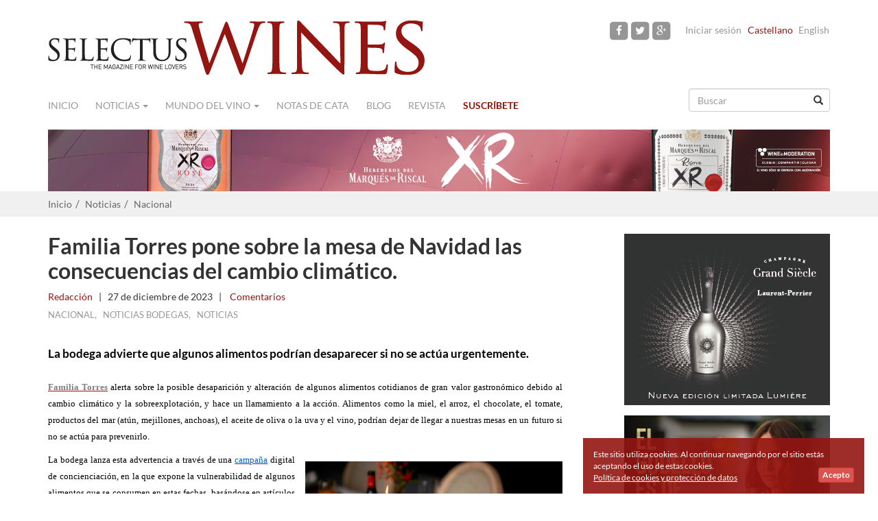

--- FILE ---
content_type: text/html
request_url: https://www.selectuswines.com/es/familia-torres-pone-sobre-la-mesa-de-navidad-las-consecuencias-del-cambio-climatico/3854
body_size: 8260
content:
<!DOCTYPE html>
<html lang="es">
    <head>
        <meta charset="utf-8">
        <meta http-equiv="X-UA-Compatible" content="IE=edge">
        <meta name="viewport" content="width=device-width, initial-scale=1">
<link rel="canonical" href="https://www.selectuswines.com/es/familia-torres-pone-sobre-la-mesa-de-navidad-las-consecuencias-del-cambio-climatico/3854"/>
        <title>Familia Torres pone sobre la mesa de Navidad las consecuencias del cambio clim&aacute;tico. | Selectus Wines</title>        
        <!--[if lt IE 9]>
          <script src="https://oss.maxcdn.com/html5shiv/3.7.2/html5shiv.min.js"></script>
          <script src="https://oss.maxcdn.com/respond/1.4.2/respond.min.js"></script>
        <![endif]-->

        <link rel="icon" type="image/png" href="https://www.selectuswines.com/assets/img/favicon.png">
        <meta name="app.App.base_url" content="https://www.selectuswines.com/es/"/>
        
        <meta name="title" content="Familia Torres pone sobre la mesa de Navidad las consecuencias del cambio clim&aacute;tico. | Selectus Wines"/><meta name="description" content="La bodega advierte que algunos alimentos podr&amp;iacute;an desaparecer si no se act&amp;uacute;a urgentemente."/><meta property="og:site_name" content="Selectus Wines"/><meta property="og:url" content="https://www.selectuswines.com/es/familia-torres-pone-sobre-la-mesa-de-navidad-las-consecuencias-del-cambio-climatico/3854"/><meta property="og:type" content="article"/><meta property="article:publisher" content="Selectus Wines"/><meta property="og:title" content="Familia Torres pone sobre la mesa de Navidad las consecuencias del cambio clim&aacute;tico."/><meta property="article:published" content="2023-12-27"/><meta property="article:author" content="https://www.selectuswines.com/es/autor/redaccion"/><meta property="og:image" content="https://www.selectuswines.com/assets/arxius/1df801df76804bb569a0c8bf77534658.jpg"/><link rel="stylesheet" type="text/css" media="all" href="https://www.selectuswines.com/assets/compressed/css_9d834c3926fc078ed6eb11a36cc6d03e.css" />
<link rel="alternate" hreflang="en" href="https://www.selectuswines.com/en/familia-torres-puts-the-consequences-of-climate-change-on-the-christmas-table/3854">        <meta property="fb:app_id" content="796789370398673" />
    </head>
    <body class="" itemscope="itemscope" itemtype="http://schema.org/WebPage">
        
        <div id="fb-root"></div>

        <script>
          window.fbAsyncInit = function() {
            FB.init({
              appId      : '796789370398673',
              xfbml      : true,
              version    : 'v2.3'
            });
          };

          (function(d, s, id){
             var js, fjs = d.getElementsByTagName(s)[0];
             if (d.getElementById(id)) {return;}
             js = d.createElement(s); js.id = id;
             js.src = "//connect.facebook.net/es_ES/sdk.js";
             fjs.parentNode.insertBefore(js, fjs);
           }(document, 'script', 'facebook-jssdk'));
        </script>        
        
        
                <header role="banner" itemscope="itemscope" itemtype="http://schema.org/Organization">
            <div class="container">
                <div class="row">
                    <div class="col-sm-6 col-xs-12 logo" itemprop="name">
                        <meta itemprop="logo" content="https://www.selectuswines.com/assets/img/logo-selectuswines-header.png">
                        <a itemprop="url" href="https://www.selectuswines.com/es" title="Selectus Wines"><img class="logo-header" src="https://www.selectuswines.com/assets/img/logo-selectuswines-header.png" width="550" height="79" border="0" alt="Selectus Wines" title="Selectus Wines" /></a>
                    </div>
                    <div class="menu-sup col-sm-6 col-xs-12 text-right">
                        <a href="https://www.facebook.com/pages/Selectus-Wines/105210106298223" rel="nofollow" target="_blank" class="facebook"><span class="fa-stack fa-lg"><i class="fa fa-square fa-stack-2x"></i><i class="fa fa-facebook fa-stack-1x fa-inverse"></i></span></a><a href="https://twitter.com/SelectusWines" rel="nofollow" target="_blank" class="twitter"><span class="fa-stack fa-lg"><i class="fa fa-square fa-stack-2x"></i><i class="fa fa-twitter fa-stack-1x fa-inverse"></i></span></a><a href="https://www.instagram.com/selectus_wines/" rel="nofollow" target="_blank" class="google-plus"><span class="fa-stack fa-lg"><i class="fa fa-square fa-stack-2x"></i><i class="fa fa-google-plus fa-stack-1x fa-inverse"></i></span></a><span class="login"><a rel="nofollow" href="https://www.selectuswines.com/es/usuario/iniciar-sesion" title="Iniciar sesión">Iniciar sesión</a></span><span class="lang active">Castellano</span><span class="lang"><a href="https://www.selectuswines.com/en/familia-torres-puts-the-consequences-of-climate-change-on-the-christmas-table/3854">English</a></span>                    </div>
                </div>
            </div>
        </header>
        
        <div class="container">
            <nav class="navbar navbar-default" role="navigation" itemscope="itemscope" itemtype="http://schema.org/SiteNavigationElement">
                <div class="container-fluid">
                    <div class="navbar-header">
                        <button type="button" class="navbar-toggle collapsed" data-toggle="collapse" data-target="#navbar" aria-expanded="false" aria-controls="navbar">
                            <span class="sr-only">Navigation</span>
                            <span class="icon-bar"></span>
                            <span class="icon-bar"></span>
                            <span class="icon-bar"></span>
                        </button>
                    </div>
                    <div id="navbar" class="navbar-collapse collapse">
                        <ul class="nav navbar-nav">
                            
                            <li><a class="home" href="https://www.selectuswines.com/es">Inicio</a></li><li class="dropdown "><a class="cat dropdown-toggle" data-toggle="dropdown" data-hover="dropdown" aria-expanded="false" href="#">Noticias <span class="caret"></span></a><ul class="dropdown-menu" role="menu"><li><a href="https://www.selectuswines.com/es/noticias/nacional">Nacional</a> </li><li><a href="https://www.selectuswines.com/es/noticias/internacional">Internacional</a> </li><li><a href="https://www.selectuswines.com/es/noticias/denominaciones">Denominaciones</a> </li><li><a href="https://www.selectuswines.com/es/noticias/gastronomia">Gastronomía</a> </li><li><a href="https://www.selectuswines.com/es/noticias/turismo">Turismo</a> </li><li><a href="https://www.selectuswines.com/es/noticias/noticias-bodegas">Noticias Bodegas</a> </li><li><a href="https://www.selectuswines.com/es/noticias/vinos">Vinos</a> </li><li><a href="https://www.selectuswines.com/es/noticias/viticultura">Viticultura</a> </li></ul></li><li class="dropdown "><a class="cat dropdown-toggle" data-toggle="dropdown" data-hover="dropdown" aria-expanded="false" href="#">Mundo del vino <span class="caret"></span></a><ul class="dropdown-menu" role="menu"><li><a href="https://www.selectuswines.com/es/mundo-del-vino/enopatias-por-federico-oldenburg">Enopatías por Federico Oldenburg</a> </li><li><a href="https://www.selectuswines.com/es/mundo-del-vino/analisis-de-pedro-ballesteros-mw">Análisis de Pedro Ballesteros MW</a> </li><li><a href="https://www.selectuswines.com/es/mundo-del-vino/el-vino-de-">El vino de ...</a> </li><li><a href="https://www.selectuswines.com/es/mundo-del-vino/cien-anos-de-solera">Cien años de solera</a> </li><li><a href="https://www.selectuswines.com/es/mundo-del-vino/reportajes">Reportajes</a> </li><li><a href="https://www.selectuswines.com/es/mundo-del-vino/personajes">Personajes</a> </li><li><a href="https://www.selectuswines.com/es/mundo-del-vino/la-bodega">La Bodega</a> </li><li><a href="https://www.selectuswines.com/es/mundo-del-vino/enoturismo">Enoturismo</a> </li><li><a href="https://www.selectuswines.com/es/mundo-del-vino/catas">Catas</a> </li><li><a href="https://www.selectuswines.com/es/mundo-del-vino/editorial">Editorial</a> </li></ul></li><li><a class="url" href="https://www.selectuswines.com/es/catas-de-vino">Notas de cata</a></li><li><a class="cat" href="https://www.selectuswines.com/es/blog">Blog</a></li><li><a class="url" href="https://www.selectuswines.com/es/revista/hemeroteca">Revista</a></li><li class="lnk_susc"><a class="url" href="https://www.selectuswines.com/es/suscribete">Suscríbete</a></li>                        </ul>
                        <form class="navbar-right" role="search" id="search_form" accept-charset="UTF-8" action="https://www.selectuswines.com/es/buscar">
                            <div class="form-group has-feedback">
                                <input name="text" id="search_text" type="text" class="form-control" placeholder="Buscar">
                                <span class="glyphicon glyphicon-search form-control-feedback" aria-hidden="true"></span>
                            </div>
                        </form>
                    </div>
                </div>
            </nav>
            <div class="row banner-top-i banner-num-1" id="banner-103"><div class="col-sm-12 text-right"><a rel="nofollow" target="_blank" href="https://www.selectuswines.com/es/banner/c/106?_=1769655565"><img class="img-responsive" src="https://www.selectuswines.com/assets/arxius/b84519cef5e70a40dc2bd5c40194baa3.png" ></a></div></div>        </div>
        <div id="breadcrumb">
    <div class="container">
        <ol class="breadcrumb">
            <li><a href="https://www.selectuswines.com/es">Inicio</a></li><li><a href="https://www.selectuswines.com/es/noticias">Noticias</a></li><li><a href="https://www.selectuswines.com/es/noticias/nacional">Nacional</a></li>        </ol>
    </div>
</div>

<div class="container article">
    <div class="row">
                <article id="article-3854" class="col-md-8" itemscope="itemscope" itemtype="http://schema.org/BlogPosting" >
            
            <header class="details">
                <h1 itemprop="headline">Familia Torres pone sobre la mesa de Navidad las consecuencias del cambio climático.</h1><div class="details_primary"><span itemprop="author" itemscope="itemscope" itemtype="http://schema.org/Person"><a href="https://www.selectuswines.com/es/autor/redaccion" itemprop="url" rel="author"><span class="author" itemprop="name">Redacción</span></a></span><span class="separator"> | </span><time class="date" itemprop="datePublished" datetime="2023-12-27T12:00:00+01:00">27 de diciembre de 2023</time><span class="separator"> | </span><span class="comments"><a href="#comentarios"><fb:comments-count href="https://www.selectuswines.com/es/familia-torres-pone-sobre-la-mesa-de-navidad-las-consecuencias-del-cambio-climatico/3854"></fb:comments-count>&nbsp;Comentarios</a></span></div><div class="details_secondary"><span class="cat"><a href="https://www.selectuswines.com/es/noticias/nacional">Nacional</a></span>, &nbsp;&nbsp;<span class="cat"><a href="https://www.selectuswines.com/es/noticias/noticias-bodegas">Noticias Bodegas</a></span>, &nbsp;&nbsp;<span class="cat"><a href="https://www.selectuswines.com/es/noticias">Noticias</a></span><div class="addthis_sharing_toolbox"></div></div>            </header>

            <div class="clearfix" itemprop="text">
                <div class="lead"><p>La bodega advierte que algunos alimentos podr&iacute;an desaparecer si no se act&uacute;a urgentemente.</p></div><div class="text"><p style="text-align: justify;"><span style="font-size: 10.0pt; font-family: 'Century Gothic','sans-serif'; color: black;"><span style="text-decoration: underline;"><a style="font-weight: inherit; letter-spacing: inherit;" href="https://services.hosting.augure.com/Response/cKZG8/%7b2bc7202e-44d3-41d2-a7aa-f8b2b712e0f4%7d"><strong><span style="font-family: 'Century Gothic','sans-serif'; color: #7f7f7f;">Familia Torres</span></strong></a></span> alerta sobre la posible desaparici&oacute;n y alteraci&oacute;n de algunos alimentos cotidianos de gran valor gastron&oacute;mico debido al cambio clim&aacute;tico y la sobreexplotaci&oacute;n, y hace un llamamiento a la acci&oacute;n. Alimentos como la miel, el arroz, el chocolate, el tomate, productos del mar (at&uacute;n, mejillones, anchoas), el aceite de oliva o la uva y el vino, podr&iacute;an dejar de llegar a nuestras mesas en un futuro si no se act&uacute;a para prevenirlo.</span></p>
<p style="text-align: justify;"><span style="font-size: 10.0pt; font-family: 'Century Gothic','sans-serif'; color: black;"><span class="text-image text-image-R" style="width:50%"><img class="img-responsive" src="https://www.selectuswines.com/es/image/arxiu/da7ee047cc3379b1f24aa1b9f3318568.jpg?w=397" alt=""></span> La bodega lanza esta advertencia a trav&eacute;s de una <span style="text-decoration: underline;"><a style="font-weight: inherit; letter-spacing: inherit;" href="https://services.hosting.augure.com/Response/cKZG9/%7b2bc7202e-44d3-41d2-a7aa-f8b2b712e0f4%7d"><span style="color: #0563c1;">campa&ntilde;a</span></a></span> digital de concienciaci&oacute;n, en la que expone la vulnerabilidad de algunos alimentos que se consumen en estas fechas, bas&aacute;ndose en art&iacute;culos cient&iacute;ficos. El aumento de temperaturas de la tierra y del mar y los fen&oacute;menos meteorol&oacute;gicos m&aacute;s extremos suponen una grave amenaza para ciertos alimentos, como tambi&eacute;n lo son las pr&aacute;cticas agrarias intensivas, la pesca irresponsable, el agotamiento de los recursos h&iacute;dricos y la degradaci&oacute;n del suelo.</span></p>
<p style="text-align: justify;"><span style="font-size: 10.0pt; font-family: 'Century Gothic','sans-serif'; color: black;">Familia Torres pone el foco en el potencial transformador de las elecciones personales. Por eso, anima a los consumidores a llevar una vida m&aacute;s sostenible y apostar por los productos que tambi&eacute;n lo son, para que el esfuerzo conjunto permita revertir la situaci&oacute;n.</span></p>
<p style="text-align: justify;"><span style="font-size: 10.0pt; font-family: 'Century Gothic','sans-serif'; color: black;">Comprometidos con el cuidado de la tierra y el futuro del vino, Familia Torres ha cambiado su forma de trabajar hacia vi&ntilde;edos y bodegas m&aacute;s sostenibles, implicando a toda la cadena de valor, con el objetivo de convertirse en una bodega de cero emisiones netas en 2040 y abanderar la descarbonizaci&oacute;n del sector del vino a trav&eacute;s de asociaciones como las International Wineries for Climate Action (IWCA).</span></p>
<p style="text-align: justify;"><span style="font-size: 10.0pt; font-family: 'Century Gothic','sans-serif'; color: black;">Este esfuerzo por adaptarse al nuevo escenario clim&aacute;tico y mitigar sus consecuencias se cristaliza en el plan de acci&oacute;n clim&aacute;tica Torres &amp; Earth, impulsado por Miguel A. Torres en 2008, que ha sido nombrado recientemente una de las 100 personas m&aacute;s influyentes del mundo en la lucha contra el cambio clim&aacute;tico por la revista Time.</span></p></div>            </div>

                            <div class="row subscribe-content-banner" id="subscribe-content-banner">
                    <div class="col-xs-12"><h2>Recibe artículos como este en tu bandeja de entrada</h2></div>
                    <form id="subForm2" action="https://selectuswines.createsend.com/t/t/s/kteit/" method="post">                
    <div class="col-xs-12 col-md-4">
        <input name="cm-name" type="text" class="form-control" placeholder="Nombre" required="">
    </div>
    <div class="col-xs-12 col-md-4">
        <input name="email" required="" type="email" placeholder="Email" class="form-control">
    </div>
    <div class="col-xs-12 col-md-4">
        <button class="btn btn-default" type="submit" onClick="ga('send', 'event', { eventCategory: 'Newsletter', eventAction: 'Signup', eventLabel: 'Post footer'});">Apúntame</button>
        <br><small>100% seguro. Nunca te enviaremos spam.</small>
    </div>
</form>                </div>
                            <div class="clearfix"></div>
                <h2>Articulos recomendados</h2>
                <div class="row related-articles">
                    <div class="col-xs-12 col-md-3"><div class="row"><div class="col-xs-4 col-md-12"><a href="https://www.selectuswines.com/es/la-do-penedes-vuelve-a-londres-con-una-cena-maridaje-donde-reivindica-las-variedades-autoctonas-y-los-vinos-ecologicos/4117"><img src="https://www.selectuswines.com/es/image/arxiu/8a56438a06dfcf04a73632f7510ef67f.png?w=340&amp;crop=center&amp;h=191" alt="" class="img-responsive "></a></div><div class="col-xs-8 col-md-12"><a href="https://www.selectuswines.com/es/la-do-penedes-vuelve-a-londres-con-una-cena-maridaje-donde-reivindica-las-variedades-autoctonas-y-los-vinos-ecologicos/4117" class="">La DO Penedès vuelve a Londres con una cena maridaje donde reivindica las variedades autóctonas y los vinos ecológicos.</a></div></div></div><div class="col-xs-12 col-md-3"><div class="row"><div class="col-xs-4 col-md-12"><a href="https://www.selectuswines.com/es/la-do-utiel-requena-pone-en-marcha-un-plan-estrategico-para-los-proximos-tres-anos/4524"><img src="https://www.selectuswines.com/es/image/arxiu/563b88d13cdc9a0d3d60e61de612f623.png?w=340&amp;crop=center&amp;h=191" alt="" class="img-responsive "></a></div><div class="col-xs-8 col-md-12"><a href="https://www.selectuswines.com/es/la-do-utiel-requena-pone-en-marcha-un-plan-estrategico-para-los-proximos-tres-anos/4524" class="">La DO Utiel-Requena pone en marcha un plan estratégico para los próximos tres años.</a></div></div></div><div class="col-xs-12 col-md-3"><div class="row"><div class="col-xs-4 col-md-12"><a href="https://www.selectuswines.com/es/fashionably-clicquot-el-perfecto-complemento-para-un-champagne-haute-couture/1419"><img src="https://www.selectuswines.com/es/image/arxiu/b7d96889adfb9a77c3de8174a1a59925.jpg?w=340&amp;crop=center&amp;h=191" alt="" class="img-responsive "></a></div><div class="col-xs-8 col-md-12"><a href="https://www.selectuswines.com/es/fashionably-clicquot-el-perfecto-complemento-para-un-champagne-haute-couture/1419" class="">Fashionably Clicquot. El perfecto complemento para un champagne Haute Couture</a></div></div></div><div class="col-xs-12 col-md-3"><div class="row"><div class="col-xs-4 col-md-12"><a href="https://www.selectuswines.com/es/la-do-cava-acoge-a-mas-de-60-prescriptores-de-primer-nivel-en-el-primer-recorrido-por-la-excelencia-del-cava/2668"><img src="https://www.selectuswines.com/es/image/arxiu/7e85d267ede44ef064fbe953ccebf115.png?w=340&amp;crop=center&amp;h=191" alt="" class="img-responsive "></a></div><div class="col-xs-8 col-md-12"><a href="https://www.selectuswines.com/es/la-do-cava-acoge-a-mas-de-60-prescriptores-de-primer-nivel-en-el-primer-recorrido-por-la-excelencia-del-cava/2668" class="">La D.O. Cava acoge a más de 60 prescriptores de primer nivel en el primer “Recorrido por la excelencia del Cava”.</a></div></div></div>                </div>
                                <h2>Comentarios</h2>
                <div class="row" id="comentarios">
                    <div class="col-xs-12">
                        <div class="fb-comments" data-href="https://www.selectuswines.com/es/familia-torres-pone-sobre-la-mesa-de-navidad-las-consecuencias-del-cambio-climatico/3854" data-width="100%" data-numposts="10" data-colorscheme="light"></div>
                    </div>
                </div>
                        </article>
        
        <aside class="col-md-4 col-xs-12 secondary text-right" role="complementary" itemscope="itemscope" itemtype="http://schema.org/WPSideBar">
    <div class="row banner-i banner-num-1" id="banner-95"><div class="col-sm-12 text-right"><a rel="nofollow" target="_blank" href="https://www.selectuswines.com/es/banner/c/98?_=1769655565"><img  src="https://www.selectuswines.com/assets/arxius/e1a52f9343b2695eb86a0be3bca4b4f0.jpg" ></a></div></div><div class="row banner-i banner-num-2" id="banner-113"><div class="col-sm-12 text-right"><a rel="nofollow" target="_blank" href="https://www.selectuswines.com/es/banner/c/115?_=1769655565"><img  src="https://www.selectuswines.com/assets/arxius/75ceffe25dd0724e61b372a877ac245d.jpg" ></a></div></div><div class="row banner-i banner-num-3" id="banner-119"><div class="col-sm-12 text-right"><a rel="nofollow" target="_blank" href="https://www.selectuswines.com/es/banner/c/121?_=1769655565"><img  src="https://www.selectuswines.com/assets/arxius/254863c9969cb7f89ee1a763e35eea35.gif" ></a></div></div><div class="row banner-i banner-num-4" id="banner-120"><div class="col-sm-12 text-right"><a rel="nofollow" target="_blank" href="https://www.selectuswines.com/es/banner/c/122?_=1769655565"><img  src="https://www.selectuswines.com/assets/arxius/1b735edbb6891302a22a7a0fc70e62c8.jpg" ></a></div></div><div class="row banner-i banner-num-5" id="banner-116"><div class="col-sm-12 text-right"><a rel="nofollow" target="_blank" href="https://www.selectuswines.com/es/banner/c/118?_=1769655565"><img  src="https://www.selectuswines.com/assets/arxius/0e20960f9f230b6424aae9cf5f7ce2b5.gif" ></a></div></div><div class="row banner-i banner-num-6" id="banner-118"><div class="col-sm-12 text-right"><a rel="nofollow" target="_blank" href="https://www.selectuswines.com/es/banner/c/120?_=1769655565"><img  src="https://www.selectuswines.com/assets/arxius/5a91e0311ce4096f3467a77533eae2bd.gif" ></a></div></div><div class="row banner-i banner-num-7" id="banner-4"><div class="col-sm-12 text-right"><a rel="nofollow"  href="https://www.selectuswines.com/es/banner/c/5?_=1769655565"><img  src="https://www.selectuswines.com/assets/arxius/4179af796e82687e7699e25c233e5572.png"  width="300"></a></div></div><div class="row banner-e banner-num-8" id="banner-6"><div class="col-sm-12 text-right"><div style="width:300px; margin-left: auto" class="text-center img-thumbnail subscribe-widget" id="subscribe-widget">
                <p>Recibe todas las novedades del mundo del vino en tu email</p>              
	<form class="js-cm-form" id="subForm" action="https://www.createsend.com/t/subscribeerror?description=" method="post" data-id="2BE4EF332AA2E32596E38B640E905619332BE67773B37325A3499CE6BF8AC70E1836320A476A870EECF1E1CF59254ED85EE63FDB6BB2624532A457B8EC201114">
		<div>
			<div class="form-group"  id="the-name">
				<input aria-label="Nombre" id="fieldName" class="form-control" maxlength="200" name="cm-name" placeholder="Nombre" required="">
			</div>
			<div class="form-group">
				<input autocomplete="Email" aria-label="Dirección de email" class="js-cm-email-input qa-input-email form-control" id="fieldEmail" maxlength="200" name="cm-kteit-kteit" placeholder="Dirección de email" required="" type="email">
			</div>
		</div>
		<button type="submit" class="btn btn-default">Enviar</button>
		<br/><small>100% privado. Nunca te enviaremos spam.</small>
	</form>
</div>
<script type="text/javascript" src="https://js.createsend1.com/javascript/copypastesubscribeformlogic.js"></script></div></div><div class="row banner-e banner-num-9" id="banner-1"><div class="col-sm-12 text-right"><div class="fb-page" data-href="https://www.facebook.com/pages/Selectus-Wines/105210106298223" data-width="300" data-height="400" data-hide-cover="false" data-show-facepile="true" data-show-posts="true"></div></div></div><div class="row banner-e banner-num-10" id="banner-13"><div class="col-sm-12 text-right"><script src="https://apis.google.com/js/platform.js" async defer></script>
<g:plusone size="tall"></g:plusone></div></div></aside>
    </div>
</div>
<script type="text/javascript" async defer  data-pin-height="28" data-pin-hover="true" src="//assets.pinterest.com/js/pinit.js"></script>
<footer class="footer-top" role="contentinfo" itemscope="itemscope" itemtype="http://schema.org/WPFooter">
        <div class="container">
            <div class="col-sm-3">
                <a href="https://www.selectuswines.com/es/quienes-somos/1572">Quiénes somos</a><br/><a href="https://www.selectuswines.com/es/publicidad/1573">Publicidad</a><br/>                <a href="https://www.selectuswines.com/es/contacto">Contacto</a>
            </div>
                        <div class="col-sm-3 col-xs-6">
                <a href="https://www.selectuswines.com/es/faq/1690">Preguntas Frecuentes</a><br/><a href="https://www.selectuswines.com/es/politica-de-cookies-y-proteccion-de-datos/1570">Política de cookies y protección de datos</a><br/><a href="https://www.selectuswines.com/es/aviso-legal/1666">Aviso Legal</a><br/>            </div>
            <div class="col-sm-3">
            </div>
            <div class="col-sm-3 col-xs-6 text-right social-media ">
                <a href="https://www.facebook.com/pages/Selectus-Wines/105210106298223" rel="nofollow" target="_blank" class="facebook"><span class="fa-stack fa-lg"><i class="fa fa-square-o fa-stack-2x"></i><i class="fa fa-facebook fa-stack-1x"></i></span></a><a href="https://twitter.com/SelectusWines" rel="nofollow" target="_blank" class="twitter"><span class="fa-stack fa-lg"><i class="fa fa-square-o fa-stack-2x"></i><i class="fa fa-twitter fa-stack-1x"></i></span></a><a href="https://www.instagram.com/selectus_wines/" rel="nofollow" target="_blank" class="google-plus"><span class="fa-stack fa-lg"><i class="fa fa-square-o fa-stack-2x"></i><i class="fa fa-google-plus fa-stack-1x"></i></span></a>            </div>
            <a href="http://www.wineinmoderation.eu" target="_blank" title="Wine Moderation" rel="nofollow" ><img class="logo-wine-moderation pull-right" src="https://www.selectuswines.com/assets/img/logo-wine-in-moderation-mini.png" width="207" height="45" border="0" alt="Wine Moderation" title="Wine Moderation" /></a>
        </div>
</footer>
    
<footer class="footer-bottom" role="contentinfo" itemscope="itemscope" itemtype="http://schema.org/WPFooter">
    <div class="container">
        <div class="col-md-12 text-center">
            <img class="logo-footer" src="https://www.selectuswines.com/assets/img/logo-footer.png" width="150" height="22" border="0" alt="Selectus Wines" title="Selectus Wines" />
            <br/>
            <span class="copyright">&copy; 2015 &nbsp; Selectus Wines published by Selectus Magazines S.L.</span>
                            <br/>
                <span class="copyright">Sitio web y marketing online por: <a rel="nofollow" target="_blank" href="http://www.projectesainternet.com">Projectes a Internet</a></span>
                        </div>
    </div>
</footer>

    <div class="modal fade" id="news_modal" tabindex="-1" role="dialog" aria-labelledby="myModalLabel" aria-hidden="true">
        <div class="modal-dialog">
            <div class="modal-content">
                <div class="modal-header">
                    <button type="button" class="close" data-dismiss="modal" aria-label="Close"><span aria-hidden="true">&times;</span></button>
                </div>
                <div class="modal-body">
                    <form class="novalidation" action="https://www.selectuswines.com/es/async/modal_newsletter">
                        <div class="row">
                            <div class="col-xs-12 intro">
                                <div class="small">Apúntate a nuestra newsletter y</div>
<div class="big">Descarga <u>GRATIS</u> la última revista</div>
<div class="image">
<img src="https://www.selectuswines.com/assets/arxius/9a6bdd2d88de0f548cbd81978ee28ff8.png">
</div>                            </div>
                        </div>
                        <div class="row">
                            <div class="col-xs-12 col-sm-8 col-sm-offset-2">
                                <input name="name" value="Name" required="" type="text" placeholder="news_overlay_name_placeholder" class="form-control input-lg" aria-required="true" style="text-align:center;">
                                <input name="email" required="" type="email" placeholder="Email" class="form-control input-lg" aria-required="true" style="text-align:center;">
                                <div class="control-group captcha">
                                    <div class="g-recaptcha" data-sitekey="6LfGEQUTAAAAAKR6RwDq7aN9HHSQSE74v_BUYBO3"></div>
                                </div>
                            </div>
                            <div class="col-xs-12 col-sm-8 col-sm-offset-2">
                                <button class="btn btn-default" type="submit">
                                    <span class="glyphicon glyphicon-refresh glyphicon-refresh-animate" style="display:none"></span>
                                    Envíame la revista digital gratis                                </button>
                                <br>
                                <a class="post-button" href="#" style="text-decoration:underline;" onclick="javascript:app.NewsOverlay.close();">No, no quiero descargar la revista gratis</a>
                            </div>
                        </div>
                    </form>
                    <div class="row messages" style="display:none">
                        <div class="col-xs-12">
                        </div>                        
                    </div>
                </div>
            </div>
        </div>
    </div>
            <div id="aviso_cookie">
            <div style="">
                Este sitio utiliza cookies. Al continuar navegando por el sitio estás aceptando el uso de estas cookies.                <a class="accept btn btn-xs btn-danger" href="javascript:void(0);" onclick="app.Cookies.set_cookie_aviso();"><b>Acepto</b></a>
                <a class="cookies-link" href="https://www.selectuswines.com/es/politica-de-cookies-y-proteccion-de-datos/1570">Política de cookies y protección de datos</a>            </div>
        </div>
    <!-- START Google Analytics tracking script -->
<script>
  (function(i,s,o,g,r,a,m){i['GoogleAnalyticsObject']=r;i[r]=i[r]||function(){
  (i[r].q=i[r].q||[]).push(arguments)},i[r].l=1*new Date();a=s.createElement(o),
  m=s.getElementsByTagName(o)[0];a.async=1;a.src=g;m.parentNode.insertBefore(a,m)
  })(window,document,'script','//www.google-analytics.com/analytics.js','ga');

  ga('create', 'UA-35602415-1', 'auto');
  ga('send', 'pageview');

</script>
<!-- END Google Analytics tracking script -->

<!-- Google tag (gtag.js) -->
<script async src="https://www.googletagmanager.com/gtag/js?id=G-7WZPSE41KT"></script>
<script>
  window.dataLayer = window.dataLayer || [];
  function gtag(){dataLayer.push(arguments);}
  gtag('js', new Date());

  gtag('config', 'G-7WZPSE41KT');
</script><script type="text/javascript" src="https://www.google.com/recaptcha/api.js?hl=es_ES"></script>
<script type="text/javascript" src="https://www.selectuswines.com/assets/compressed/js_97b2b096e51bcbb88f930d906d8841a8.js"></script>

				<script type="text/javascript" >
				//<![CDATA[
				
app.NewsOverlay.c('selnewovrl',10,0,6);
				//]]>
				</script><script type="text/javascript" src="//s7.addthis.com/js/300/addthis_widget.js#pubid=ra-551bdabe2e84c926" async="async"></script>
</body>
</html>


--- FILE ---
content_type: text/html; charset=utf-8
request_url: https://accounts.google.com/o/oauth2/postmessageRelay?parent=https%3A%2F%2Fwww.selectuswines.com&jsh=m%3B%2F_%2Fscs%2Fabc-static%2F_%2Fjs%2Fk%3Dgapi.lb.en.2kN9-TZiXrM.O%2Fd%3D1%2Frs%3DAHpOoo_B4hu0FeWRuWHfxnZ3V0WubwN7Qw%2Fm%3D__features__
body_size: 161
content:
<!DOCTYPE html><html><head><title></title><meta http-equiv="content-type" content="text/html; charset=utf-8"><meta http-equiv="X-UA-Compatible" content="IE=edge"><meta name="viewport" content="width=device-width, initial-scale=1, minimum-scale=1, maximum-scale=1, user-scalable=0"><script src='https://ssl.gstatic.com/accounts/o/2580342461-postmessagerelay.js' nonce="60x3Bg3AIZJwxDNrmWpcNg"></script></head><body><script type="text/javascript" src="https://apis.google.com/js/rpc:shindig_random.js?onload=init" nonce="60x3Bg3AIZJwxDNrmWpcNg"></script></body></html>

--- FILE ---
content_type: text/html; charset=utf-8
request_url: https://www.google.com/recaptcha/api2/anchor?ar=1&k=6LfGEQUTAAAAAKR6RwDq7aN9HHSQSE74v_BUYBO3&co=aHR0cHM6Ly93d3cuc2VsZWN0dXN3aW5lcy5jb206NDQz&hl=es&v=N67nZn4AqZkNcbeMu4prBgzg&size=normal&anchor-ms=20000&execute-ms=30000&cb=e3hkf2j6j72w
body_size: 49301
content:
<!DOCTYPE HTML><html dir="ltr" lang="es"><head><meta http-equiv="Content-Type" content="text/html; charset=UTF-8">
<meta http-equiv="X-UA-Compatible" content="IE=edge">
<title>reCAPTCHA</title>
<style type="text/css">
/* cyrillic-ext */
@font-face {
  font-family: 'Roboto';
  font-style: normal;
  font-weight: 400;
  font-stretch: 100%;
  src: url(//fonts.gstatic.com/s/roboto/v48/KFO7CnqEu92Fr1ME7kSn66aGLdTylUAMa3GUBHMdazTgWw.woff2) format('woff2');
  unicode-range: U+0460-052F, U+1C80-1C8A, U+20B4, U+2DE0-2DFF, U+A640-A69F, U+FE2E-FE2F;
}
/* cyrillic */
@font-face {
  font-family: 'Roboto';
  font-style: normal;
  font-weight: 400;
  font-stretch: 100%;
  src: url(//fonts.gstatic.com/s/roboto/v48/KFO7CnqEu92Fr1ME7kSn66aGLdTylUAMa3iUBHMdazTgWw.woff2) format('woff2');
  unicode-range: U+0301, U+0400-045F, U+0490-0491, U+04B0-04B1, U+2116;
}
/* greek-ext */
@font-face {
  font-family: 'Roboto';
  font-style: normal;
  font-weight: 400;
  font-stretch: 100%;
  src: url(//fonts.gstatic.com/s/roboto/v48/KFO7CnqEu92Fr1ME7kSn66aGLdTylUAMa3CUBHMdazTgWw.woff2) format('woff2');
  unicode-range: U+1F00-1FFF;
}
/* greek */
@font-face {
  font-family: 'Roboto';
  font-style: normal;
  font-weight: 400;
  font-stretch: 100%;
  src: url(//fonts.gstatic.com/s/roboto/v48/KFO7CnqEu92Fr1ME7kSn66aGLdTylUAMa3-UBHMdazTgWw.woff2) format('woff2');
  unicode-range: U+0370-0377, U+037A-037F, U+0384-038A, U+038C, U+038E-03A1, U+03A3-03FF;
}
/* math */
@font-face {
  font-family: 'Roboto';
  font-style: normal;
  font-weight: 400;
  font-stretch: 100%;
  src: url(//fonts.gstatic.com/s/roboto/v48/KFO7CnqEu92Fr1ME7kSn66aGLdTylUAMawCUBHMdazTgWw.woff2) format('woff2');
  unicode-range: U+0302-0303, U+0305, U+0307-0308, U+0310, U+0312, U+0315, U+031A, U+0326-0327, U+032C, U+032F-0330, U+0332-0333, U+0338, U+033A, U+0346, U+034D, U+0391-03A1, U+03A3-03A9, U+03B1-03C9, U+03D1, U+03D5-03D6, U+03F0-03F1, U+03F4-03F5, U+2016-2017, U+2034-2038, U+203C, U+2040, U+2043, U+2047, U+2050, U+2057, U+205F, U+2070-2071, U+2074-208E, U+2090-209C, U+20D0-20DC, U+20E1, U+20E5-20EF, U+2100-2112, U+2114-2115, U+2117-2121, U+2123-214F, U+2190, U+2192, U+2194-21AE, U+21B0-21E5, U+21F1-21F2, U+21F4-2211, U+2213-2214, U+2216-22FF, U+2308-230B, U+2310, U+2319, U+231C-2321, U+2336-237A, U+237C, U+2395, U+239B-23B7, U+23D0, U+23DC-23E1, U+2474-2475, U+25AF, U+25B3, U+25B7, U+25BD, U+25C1, U+25CA, U+25CC, U+25FB, U+266D-266F, U+27C0-27FF, U+2900-2AFF, U+2B0E-2B11, U+2B30-2B4C, U+2BFE, U+3030, U+FF5B, U+FF5D, U+1D400-1D7FF, U+1EE00-1EEFF;
}
/* symbols */
@font-face {
  font-family: 'Roboto';
  font-style: normal;
  font-weight: 400;
  font-stretch: 100%;
  src: url(//fonts.gstatic.com/s/roboto/v48/KFO7CnqEu92Fr1ME7kSn66aGLdTylUAMaxKUBHMdazTgWw.woff2) format('woff2');
  unicode-range: U+0001-000C, U+000E-001F, U+007F-009F, U+20DD-20E0, U+20E2-20E4, U+2150-218F, U+2190, U+2192, U+2194-2199, U+21AF, U+21E6-21F0, U+21F3, U+2218-2219, U+2299, U+22C4-22C6, U+2300-243F, U+2440-244A, U+2460-24FF, U+25A0-27BF, U+2800-28FF, U+2921-2922, U+2981, U+29BF, U+29EB, U+2B00-2BFF, U+4DC0-4DFF, U+FFF9-FFFB, U+10140-1018E, U+10190-1019C, U+101A0, U+101D0-101FD, U+102E0-102FB, U+10E60-10E7E, U+1D2C0-1D2D3, U+1D2E0-1D37F, U+1F000-1F0FF, U+1F100-1F1AD, U+1F1E6-1F1FF, U+1F30D-1F30F, U+1F315, U+1F31C, U+1F31E, U+1F320-1F32C, U+1F336, U+1F378, U+1F37D, U+1F382, U+1F393-1F39F, U+1F3A7-1F3A8, U+1F3AC-1F3AF, U+1F3C2, U+1F3C4-1F3C6, U+1F3CA-1F3CE, U+1F3D4-1F3E0, U+1F3ED, U+1F3F1-1F3F3, U+1F3F5-1F3F7, U+1F408, U+1F415, U+1F41F, U+1F426, U+1F43F, U+1F441-1F442, U+1F444, U+1F446-1F449, U+1F44C-1F44E, U+1F453, U+1F46A, U+1F47D, U+1F4A3, U+1F4B0, U+1F4B3, U+1F4B9, U+1F4BB, U+1F4BF, U+1F4C8-1F4CB, U+1F4D6, U+1F4DA, U+1F4DF, U+1F4E3-1F4E6, U+1F4EA-1F4ED, U+1F4F7, U+1F4F9-1F4FB, U+1F4FD-1F4FE, U+1F503, U+1F507-1F50B, U+1F50D, U+1F512-1F513, U+1F53E-1F54A, U+1F54F-1F5FA, U+1F610, U+1F650-1F67F, U+1F687, U+1F68D, U+1F691, U+1F694, U+1F698, U+1F6AD, U+1F6B2, U+1F6B9-1F6BA, U+1F6BC, U+1F6C6-1F6CF, U+1F6D3-1F6D7, U+1F6E0-1F6EA, U+1F6F0-1F6F3, U+1F6F7-1F6FC, U+1F700-1F7FF, U+1F800-1F80B, U+1F810-1F847, U+1F850-1F859, U+1F860-1F887, U+1F890-1F8AD, U+1F8B0-1F8BB, U+1F8C0-1F8C1, U+1F900-1F90B, U+1F93B, U+1F946, U+1F984, U+1F996, U+1F9E9, U+1FA00-1FA6F, U+1FA70-1FA7C, U+1FA80-1FA89, U+1FA8F-1FAC6, U+1FACE-1FADC, U+1FADF-1FAE9, U+1FAF0-1FAF8, U+1FB00-1FBFF;
}
/* vietnamese */
@font-face {
  font-family: 'Roboto';
  font-style: normal;
  font-weight: 400;
  font-stretch: 100%;
  src: url(//fonts.gstatic.com/s/roboto/v48/KFO7CnqEu92Fr1ME7kSn66aGLdTylUAMa3OUBHMdazTgWw.woff2) format('woff2');
  unicode-range: U+0102-0103, U+0110-0111, U+0128-0129, U+0168-0169, U+01A0-01A1, U+01AF-01B0, U+0300-0301, U+0303-0304, U+0308-0309, U+0323, U+0329, U+1EA0-1EF9, U+20AB;
}
/* latin-ext */
@font-face {
  font-family: 'Roboto';
  font-style: normal;
  font-weight: 400;
  font-stretch: 100%;
  src: url(//fonts.gstatic.com/s/roboto/v48/KFO7CnqEu92Fr1ME7kSn66aGLdTylUAMa3KUBHMdazTgWw.woff2) format('woff2');
  unicode-range: U+0100-02BA, U+02BD-02C5, U+02C7-02CC, U+02CE-02D7, U+02DD-02FF, U+0304, U+0308, U+0329, U+1D00-1DBF, U+1E00-1E9F, U+1EF2-1EFF, U+2020, U+20A0-20AB, U+20AD-20C0, U+2113, U+2C60-2C7F, U+A720-A7FF;
}
/* latin */
@font-face {
  font-family: 'Roboto';
  font-style: normal;
  font-weight: 400;
  font-stretch: 100%;
  src: url(//fonts.gstatic.com/s/roboto/v48/KFO7CnqEu92Fr1ME7kSn66aGLdTylUAMa3yUBHMdazQ.woff2) format('woff2');
  unicode-range: U+0000-00FF, U+0131, U+0152-0153, U+02BB-02BC, U+02C6, U+02DA, U+02DC, U+0304, U+0308, U+0329, U+2000-206F, U+20AC, U+2122, U+2191, U+2193, U+2212, U+2215, U+FEFF, U+FFFD;
}
/* cyrillic-ext */
@font-face {
  font-family: 'Roboto';
  font-style: normal;
  font-weight: 500;
  font-stretch: 100%;
  src: url(//fonts.gstatic.com/s/roboto/v48/KFO7CnqEu92Fr1ME7kSn66aGLdTylUAMa3GUBHMdazTgWw.woff2) format('woff2');
  unicode-range: U+0460-052F, U+1C80-1C8A, U+20B4, U+2DE0-2DFF, U+A640-A69F, U+FE2E-FE2F;
}
/* cyrillic */
@font-face {
  font-family: 'Roboto';
  font-style: normal;
  font-weight: 500;
  font-stretch: 100%;
  src: url(//fonts.gstatic.com/s/roboto/v48/KFO7CnqEu92Fr1ME7kSn66aGLdTylUAMa3iUBHMdazTgWw.woff2) format('woff2');
  unicode-range: U+0301, U+0400-045F, U+0490-0491, U+04B0-04B1, U+2116;
}
/* greek-ext */
@font-face {
  font-family: 'Roboto';
  font-style: normal;
  font-weight: 500;
  font-stretch: 100%;
  src: url(//fonts.gstatic.com/s/roboto/v48/KFO7CnqEu92Fr1ME7kSn66aGLdTylUAMa3CUBHMdazTgWw.woff2) format('woff2');
  unicode-range: U+1F00-1FFF;
}
/* greek */
@font-face {
  font-family: 'Roboto';
  font-style: normal;
  font-weight: 500;
  font-stretch: 100%;
  src: url(//fonts.gstatic.com/s/roboto/v48/KFO7CnqEu92Fr1ME7kSn66aGLdTylUAMa3-UBHMdazTgWw.woff2) format('woff2');
  unicode-range: U+0370-0377, U+037A-037F, U+0384-038A, U+038C, U+038E-03A1, U+03A3-03FF;
}
/* math */
@font-face {
  font-family: 'Roboto';
  font-style: normal;
  font-weight: 500;
  font-stretch: 100%;
  src: url(//fonts.gstatic.com/s/roboto/v48/KFO7CnqEu92Fr1ME7kSn66aGLdTylUAMawCUBHMdazTgWw.woff2) format('woff2');
  unicode-range: U+0302-0303, U+0305, U+0307-0308, U+0310, U+0312, U+0315, U+031A, U+0326-0327, U+032C, U+032F-0330, U+0332-0333, U+0338, U+033A, U+0346, U+034D, U+0391-03A1, U+03A3-03A9, U+03B1-03C9, U+03D1, U+03D5-03D6, U+03F0-03F1, U+03F4-03F5, U+2016-2017, U+2034-2038, U+203C, U+2040, U+2043, U+2047, U+2050, U+2057, U+205F, U+2070-2071, U+2074-208E, U+2090-209C, U+20D0-20DC, U+20E1, U+20E5-20EF, U+2100-2112, U+2114-2115, U+2117-2121, U+2123-214F, U+2190, U+2192, U+2194-21AE, U+21B0-21E5, U+21F1-21F2, U+21F4-2211, U+2213-2214, U+2216-22FF, U+2308-230B, U+2310, U+2319, U+231C-2321, U+2336-237A, U+237C, U+2395, U+239B-23B7, U+23D0, U+23DC-23E1, U+2474-2475, U+25AF, U+25B3, U+25B7, U+25BD, U+25C1, U+25CA, U+25CC, U+25FB, U+266D-266F, U+27C0-27FF, U+2900-2AFF, U+2B0E-2B11, U+2B30-2B4C, U+2BFE, U+3030, U+FF5B, U+FF5D, U+1D400-1D7FF, U+1EE00-1EEFF;
}
/* symbols */
@font-face {
  font-family: 'Roboto';
  font-style: normal;
  font-weight: 500;
  font-stretch: 100%;
  src: url(//fonts.gstatic.com/s/roboto/v48/KFO7CnqEu92Fr1ME7kSn66aGLdTylUAMaxKUBHMdazTgWw.woff2) format('woff2');
  unicode-range: U+0001-000C, U+000E-001F, U+007F-009F, U+20DD-20E0, U+20E2-20E4, U+2150-218F, U+2190, U+2192, U+2194-2199, U+21AF, U+21E6-21F0, U+21F3, U+2218-2219, U+2299, U+22C4-22C6, U+2300-243F, U+2440-244A, U+2460-24FF, U+25A0-27BF, U+2800-28FF, U+2921-2922, U+2981, U+29BF, U+29EB, U+2B00-2BFF, U+4DC0-4DFF, U+FFF9-FFFB, U+10140-1018E, U+10190-1019C, U+101A0, U+101D0-101FD, U+102E0-102FB, U+10E60-10E7E, U+1D2C0-1D2D3, U+1D2E0-1D37F, U+1F000-1F0FF, U+1F100-1F1AD, U+1F1E6-1F1FF, U+1F30D-1F30F, U+1F315, U+1F31C, U+1F31E, U+1F320-1F32C, U+1F336, U+1F378, U+1F37D, U+1F382, U+1F393-1F39F, U+1F3A7-1F3A8, U+1F3AC-1F3AF, U+1F3C2, U+1F3C4-1F3C6, U+1F3CA-1F3CE, U+1F3D4-1F3E0, U+1F3ED, U+1F3F1-1F3F3, U+1F3F5-1F3F7, U+1F408, U+1F415, U+1F41F, U+1F426, U+1F43F, U+1F441-1F442, U+1F444, U+1F446-1F449, U+1F44C-1F44E, U+1F453, U+1F46A, U+1F47D, U+1F4A3, U+1F4B0, U+1F4B3, U+1F4B9, U+1F4BB, U+1F4BF, U+1F4C8-1F4CB, U+1F4D6, U+1F4DA, U+1F4DF, U+1F4E3-1F4E6, U+1F4EA-1F4ED, U+1F4F7, U+1F4F9-1F4FB, U+1F4FD-1F4FE, U+1F503, U+1F507-1F50B, U+1F50D, U+1F512-1F513, U+1F53E-1F54A, U+1F54F-1F5FA, U+1F610, U+1F650-1F67F, U+1F687, U+1F68D, U+1F691, U+1F694, U+1F698, U+1F6AD, U+1F6B2, U+1F6B9-1F6BA, U+1F6BC, U+1F6C6-1F6CF, U+1F6D3-1F6D7, U+1F6E0-1F6EA, U+1F6F0-1F6F3, U+1F6F7-1F6FC, U+1F700-1F7FF, U+1F800-1F80B, U+1F810-1F847, U+1F850-1F859, U+1F860-1F887, U+1F890-1F8AD, U+1F8B0-1F8BB, U+1F8C0-1F8C1, U+1F900-1F90B, U+1F93B, U+1F946, U+1F984, U+1F996, U+1F9E9, U+1FA00-1FA6F, U+1FA70-1FA7C, U+1FA80-1FA89, U+1FA8F-1FAC6, U+1FACE-1FADC, U+1FADF-1FAE9, U+1FAF0-1FAF8, U+1FB00-1FBFF;
}
/* vietnamese */
@font-face {
  font-family: 'Roboto';
  font-style: normal;
  font-weight: 500;
  font-stretch: 100%;
  src: url(//fonts.gstatic.com/s/roboto/v48/KFO7CnqEu92Fr1ME7kSn66aGLdTylUAMa3OUBHMdazTgWw.woff2) format('woff2');
  unicode-range: U+0102-0103, U+0110-0111, U+0128-0129, U+0168-0169, U+01A0-01A1, U+01AF-01B0, U+0300-0301, U+0303-0304, U+0308-0309, U+0323, U+0329, U+1EA0-1EF9, U+20AB;
}
/* latin-ext */
@font-face {
  font-family: 'Roboto';
  font-style: normal;
  font-weight: 500;
  font-stretch: 100%;
  src: url(//fonts.gstatic.com/s/roboto/v48/KFO7CnqEu92Fr1ME7kSn66aGLdTylUAMa3KUBHMdazTgWw.woff2) format('woff2');
  unicode-range: U+0100-02BA, U+02BD-02C5, U+02C7-02CC, U+02CE-02D7, U+02DD-02FF, U+0304, U+0308, U+0329, U+1D00-1DBF, U+1E00-1E9F, U+1EF2-1EFF, U+2020, U+20A0-20AB, U+20AD-20C0, U+2113, U+2C60-2C7F, U+A720-A7FF;
}
/* latin */
@font-face {
  font-family: 'Roboto';
  font-style: normal;
  font-weight: 500;
  font-stretch: 100%;
  src: url(//fonts.gstatic.com/s/roboto/v48/KFO7CnqEu92Fr1ME7kSn66aGLdTylUAMa3yUBHMdazQ.woff2) format('woff2');
  unicode-range: U+0000-00FF, U+0131, U+0152-0153, U+02BB-02BC, U+02C6, U+02DA, U+02DC, U+0304, U+0308, U+0329, U+2000-206F, U+20AC, U+2122, U+2191, U+2193, U+2212, U+2215, U+FEFF, U+FFFD;
}
/* cyrillic-ext */
@font-face {
  font-family: 'Roboto';
  font-style: normal;
  font-weight: 900;
  font-stretch: 100%;
  src: url(//fonts.gstatic.com/s/roboto/v48/KFO7CnqEu92Fr1ME7kSn66aGLdTylUAMa3GUBHMdazTgWw.woff2) format('woff2');
  unicode-range: U+0460-052F, U+1C80-1C8A, U+20B4, U+2DE0-2DFF, U+A640-A69F, U+FE2E-FE2F;
}
/* cyrillic */
@font-face {
  font-family: 'Roboto';
  font-style: normal;
  font-weight: 900;
  font-stretch: 100%;
  src: url(//fonts.gstatic.com/s/roboto/v48/KFO7CnqEu92Fr1ME7kSn66aGLdTylUAMa3iUBHMdazTgWw.woff2) format('woff2');
  unicode-range: U+0301, U+0400-045F, U+0490-0491, U+04B0-04B1, U+2116;
}
/* greek-ext */
@font-face {
  font-family: 'Roboto';
  font-style: normal;
  font-weight: 900;
  font-stretch: 100%;
  src: url(//fonts.gstatic.com/s/roboto/v48/KFO7CnqEu92Fr1ME7kSn66aGLdTylUAMa3CUBHMdazTgWw.woff2) format('woff2');
  unicode-range: U+1F00-1FFF;
}
/* greek */
@font-face {
  font-family: 'Roboto';
  font-style: normal;
  font-weight: 900;
  font-stretch: 100%;
  src: url(//fonts.gstatic.com/s/roboto/v48/KFO7CnqEu92Fr1ME7kSn66aGLdTylUAMa3-UBHMdazTgWw.woff2) format('woff2');
  unicode-range: U+0370-0377, U+037A-037F, U+0384-038A, U+038C, U+038E-03A1, U+03A3-03FF;
}
/* math */
@font-face {
  font-family: 'Roboto';
  font-style: normal;
  font-weight: 900;
  font-stretch: 100%;
  src: url(//fonts.gstatic.com/s/roboto/v48/KFO7CnqEu92Fr1ME7kSn66aGLdTylUAMawCUBHMdazTgWw.woff2) format('woff2');
  unicode-range: U+0302-0303, U+0305, U+0307-0308, U+0310, U+0312, U+0315, U+031A, U+0326-0327, U+032C, U+032F-0330, U+0332-0333, U+0338, U+033A, U+0346, U+034D, U+0391-03A1, U+03A3-03A9, U+03B1-03C9, U+03D1, U+03D5-03D6, U+03F0-03F1, U+03F4-03F5, U+2016-2017, U+2034-2038, U+203C, U+2040, U+2043, U+2047, U+2050, U+2057, U+205F, U+2070-2071, U+2074-208E, U+2090-209C, U+20D0-20DC, U+20E1, U+20E5-20EF, U+2100-2112, U+2114-2115, U+2117-2121, U+2123-214F, U+2190, U+2192, U+2194-21AE, U+21B0-21E5, U+21F1-21F2, U+21F4-2211, U+2213-2214, U+2216-22FF, U+2308-230B, U+2310, U+2319, U+231C-2321, U+2336-237A, U+237C, U+2395, U+239B-23B7, U+23D0, U+23DC-23E1, U+2474-2475, U+25AF, U+25B3, U+25B7, U+25BD, U+25C1, U+25CA, U+25CC, U+25FB, U+266D-266F, U+27C0-27FF, U+2900-2AFF, U+2B0E-2B11, U+2B30-2B4C, U+2BFE, U+3030, U+FF5B, U+FF5D, U+1D400-1D7FF, U+1EE00-1EEFF;
}
/* symbols */
@font-face {
  font-family: 'Roboto';
  font-style: normal;
  font-weight: 900;
  font-stretch: 100%;
  src: url(//fonts.gstatic.com/s/roboto/v48/KFO7CnqEu92Fr1ME7kSn66aGLdTylUAMaxKUBHMdazTgWw.woff2) format('woff2');
  unicode-range: U+0001-000C, U+000E-001F, U+007F-009F, U+20DD-20E0, U+20E2-20E4, U+2150-218F, U+2190, U+2192, U+2194-2199, U+21AF, U+21E6-21F0, U+21F3, U+2218-2219, U+2299, U+22C4-22C6, U+2300-243F, U+2440-244A, U+2460-24FF, U+25A0-27BF, U+2800-28FF, U+2921-2922, U+2981, U+29BF, U+29EB, U+2B00-2BFF, U+4DC0-4DFF, U+FFF9-FFFB, U+10140-1018E, U+10190-1019C, U+101A0, U+101D0-101FD, U+102E0-102FB, U+10E60-10E7E, U+1D2C0-1D2D3, U+1D2E0-1D37F, U+1F000-1F0FF, U+1F100-1F1AD, U+1F1E6-1F1FF, U+1F30D-1F30F, U+1F315, U+1F31C, U+1F31E, U+1F320-1F32C, U+1F336, U+1F378, U+1F37D, U+1F382, U+1F393-1F39F, U+1F3A7-1F3A8, U+1F3AC-1F3AF, U+1F3C2, U+1F3C4-1F3C6, U+1F3CA-1F3CE, U+1F3D4-1F3E0, U+1F3ED, U+1F3F1-1F3F3, U+1F3F5-1F3F7, U+1F408, U+1F415, U+1F41F, U+1F426, U+1F43F, U+1F441-1F442, U+1F444, U+1F446-1F449, U+1F44C-1F44E, U+1F453, U+1F46A, U+1F47D, U+1F4A3, U+1F4B0, U+1F4B3, U+1F4B9, U+1F4BB, U+1F4BF, U+1F4C8-1F4CB, U+1F4D6, U+1F4DA, U+1F4DF, U+1F4E3-1F4E6, U+1F4EA-1F4ED, U+1F4F7, U+1F4F9-1F4FB, U+1F4FD-1F4FE, U+1F503, U+1F507-1F50B, U+1F50D, U+1F512-1F513, U+1F53E-1F54A, U+1F54F-1F5FA, U+1F610, U+1F650-1F67F, U+1F687, U+1F68D, U+1F691, U+1F694, U+1F698, U+1F6AD, U+1F6B2, U+1F6B9-1F6BA, U+1F6BC, U+1F6C6-1F6CF, U+1F6D3-1F6D7, U+1F6E0-1F6EA, U+1F6F0-1F6F3, U+1F6F7-1F6FC, U+1F700-1F7FF, U+1F800-1F80B, U+1F810-1F847, U+1F850-1F859, U+1F860-1F887, U+1F890-1F8AD, U+1F8B0-1F8BB, U+1F8C0-1F8C1, U+1F900-1F90B, U+1F93B, U+1F946, U+1F984, U+1F996, U+1F9E9, U+1FA00-1FA6F, U+1FA70-1FA7C, U+1FA80-1FA89, U+1FA8F-1FAC6, U+1FACE-1FADC, U+1FADF-1FAE9, U+1FAF0-1FAF8, U+1FB00-1FBFF;
}
/* vietnamese */
@font-face {
  font-family: 'Roboto';
  font-style: normal;
  font-weight: 900;
  font-stretch: 100%;
  src: url(//fonts.gstatic.com/s/roboto/v48/KFO7CnqEu92Fr1ME7kSn66aGLdTylUAMa3OUBHMdazTgWw.woff2) format('woff2');
  unicode-range: U+0102-0103, U+0110-0111, U+0128-0129, U+0168-0169, U+01A0-01A1, U+01AF-01B0, U+0300-0301, U+0303-0304, U+0308-0309, U+0323, U+0329, U+1EA0-1EF9, U+20AB;
}
/* latin-ext */
@font-face {
  font-family: 'Roboto';
  font-style: normal;
  font-weight: 900;
  font-stretch: 100%;
  src: url(//fonts.gstatic.com/s/roboto/v48/KFO7CnqEu92Fr1ME7kSn66aGLdTylUAMa3KUBHMdazTgWw.woff2) format('woff2');
  unicode-range: U+0100-02BA, U+02BD-02C5, U+02C7-02CC, U+02CE-02D7, U+02DD-02FF, U+0304, U+0308, U+0329, U+1D00-1DBF, U+1E00-1E9F, U+1EF2-1EFF, U+2020, U+20A0-20AB, U+20AD-20C0, U+2113, U+2C60-2C7F, U+A720-A7FF;
}
/* latin */
@font-face {
  font-family: 'Roboto';
  font-style: normal;
  font-weight: 900;
  font-stretch: 100%;
  src: url(//fonts.gstatic.com/s/roboto/v48/KFO7CnqEu92Fr1ME7kSn66aGLdTylUAMa3yUBHMdazQ.woff2) format('woff2');
  unicode-range: U+0000-00FF, U+0131, U+0152-0153, U+02BB-02BC, U+02C6, U+02DA, U+02DC, U+0304, U+0308, U+0329, U+2000-206F, U+20AC, U+2122, U+2191, U+2193, U+2212, U+2215, U+FEFF, U+FFFD;
}

</style>
<link rel="stylesheet" type="text/css" href="https://www.gstatic.com/recaptcha/releases/N67nZn4AqZkNcbeMu4prBgzg/styles__ltr.css">
<script nonce="KFHe4ljL-GjXEWHCJ9xO8Q" type="text/javascript">window['__recaptcha_api'] = 'https://www.google.com/recaptcha/api2/';</script>
<script type="text/javascript" src="https://www.gstatic.com/recaptcha/releases/N67nZn4AqZkNcbeMu4prBgzg/recaptcha__es.js" nonce="KFHe4ljL-GjXEWHCJ9xO8Q">
      
    </script></head>
<body><div id="rc-anchor-alert" class="rc-anchor-alert"></div>
<input type="hidden" id="recaptcha-token" value="[base64]">
<script type="text/javascript" nonce="KFHe4ljL-GjXEWHCJ9xO8Q">
      recaptcha.anchor.Main.init("[\x22ainput\x22,[\x22bgdata\x22,\x22\x22,\[base64]/[base64]/MjU1Ong/[base64]/[base64]/[base64]/[base64]/[base64]/[base64]/[base64]/[base64]/[base64]/[base64]/[base64]/[base64]/[base64]/[base64]/[base64]\\u003d\x22,\[base64]\x22,\x22LjrDnsOiw7QHwoTDhkYCNW45FcOKwpYbR8Kyw78kRkPCtMKURFbDhcOhw4hJw5vDlMKrw6pcXwI2w6fCmzVBw4VWSTk3w43DgsKTw4/Dj8K9wrg9wpbCmjYRwp/Cq8KKGsOPw6h+Z8OhOgHCq1vCl8Ksw67CnGhda8O+w4kWHH0sYm3CrMOEU2PDq8KXwplaw6Q/bHnDgggHwrHDiMKuw7bCv8Kvw7dbVHAGMk0YQwbCtsOOWVxww5/CtB3CiWs6wpMewrcQwpfDsMOBwp43w7vCocKXwrDDri7DiSPDpAl1wrduAW3CpsOAwpXCqsK9w5zCoMOVWMKPVMO0w6DDomPCvsK6w4Nrwo7CrV12w7fDkcK/OBIrwqjCgQbDnVzCvMOXworDsEU/wopSwp3Cq8O8C8KxQ8O+YltvDio8WMKywpE7w54uV2seY8OKI2cQOT/DjGRnd8OGJAoALMKANVXCtVjCnl4Rw4Z7w7TCrMO9w61nwpPDjSc0Bhd9wrHClMOIw7bChmLDgzvDssOPwo1fw4TCu19RwobCjj3DqcKEw7bDmVgiwrUpw6dZw4vDhkXDlEXDj0HDisKkIQ/DicKMwrPDq3sHwpw0AcKIw4tLAcKhRMOJw4PCv8OEMQ/DhMKRw4Fsw5xmw4DCrANtZ1nDmcOgw6/[base64]/DlhU9e8OMw6tEw5I0w6N/JlnCg8O3Mn7CqMKvEsOjw7LDkx1Sw7vCglhZwqJPwr3CnBPDoMOiwrtAN8Kmwq3DqcO3w7bCqMKlwqR1EQHDng9qb8OQwpnCicK8w43DosKCw6zCqcK6K8OeZmrCgsOgwoI3UkJSB8OjJFHCtMK6wpbCpcOaVcKnwpXDr2nDlMKowofCh1NYw6rCnMK/[base64]/[base64]/[base64]/DrMKlwrHDp1pDwppMw5MSw6/[base64]/[base64]/[base64]/[base64]/DqsOaV0jDgANnTcODwp8ZVkrDqE7DhsKJwoTDkSnCr8OxwplIwp3Cmyp3PS8kHXgzw78Tw6TCrCbCuTzDm19gw75CKTYKNTvDvsO0McO5w7sICgBTZgnDvsK7Qlk6Gk8zQcOUVsKTKz96WC7CicOFVsK4A31/SiZ9cg8iwpPDuzBTDcKcw6rCgQHCgEx4w7wdwrE2AFMew4zCgEDCtX7DlMKmw6tsw6E6X8Ohw5MFwrzCj8KtHXHDusOOVMKBHcKjw7PDg8OLwpbCmDXDgRcKAj/CoHxYHW/DosOnw6UzwpLDk8K8wpDDgxEfwrYJPn/DoTYrwp7DhzrDhn4jw6fCtVPDoVrCocKTw71fI8OfNcKcw7bCosKTcjk1w5zDqcKtLj4+TcOxVT3Dr20Kw5DDq2JdYcOlwo59DhLDrXBrw4/DuMOgwo4Nwp5JwqzDscOQwqBIFWnDrRp9wqpawoPCiMOJTsOqw63Cg8KMISpdw7oHMcKmOzTDs1x2bFXCtsKlWhzDlMK/w7zDqypdwr3DvsOGwrgEw7jClMO8w7HCjcKpOcKfV0wdasOvwpkLXHTCj8Otwo7ClETDq8OQw6jCiMKtRkJ0QAzCqRTCpsKHOwjDpCXDlSLCrMOLw7lMwqYvw6HCgsKTw4XCiMKzbD/DlMKsw5cBMRk3woZ6OcO7KMOXA8KjwpR2wp/[base64]/woPDhTxmZcK9TlQ6G8KnGVNsdHXCn8K8wrclNSvDsU7Di0XCpMOyWsOrw78/YMOdw47DkmXCkRfCkTvDu8KcIG4Swr9HwqzCl1vCjDsrwp9hNi4FWcKYMsOmw7TCtcOgcXnDjMK0ccOzwrgKV8Krw7Aww6XDvT4bY8KFXAxMY8KswpRdw7/[base64]/CksKHcTgmLhNxF3vCpBbDpsOba1nCocOlCsKOY8Onw4smw5oIwpDChmBtPsOlwrwsWsO8wobCh8OeMsOLQFLChMK6NATCtsK4HsOyw6bDil/CmsOPw47ClVzCkVLCtnfDsjcpw6kvw5k6f8O8wrYrQRV+wrvClAnDrsOFY8KrEHDCvcKQw53CunspwrQ0d8OZwqM3w7p5AcKyVsOWwr5XPE8FOMODw7MZVMKQw7TCksOcKsKfBMOPwqXCmkUGHVUkw6t/D1jDtADDnlNJwp7DmWxSdMO/w7LDlsO7wrpaw4fCr2N1PsKqfcK5woxEwqvDvMO3w6TCk8KOw7vDscKbYnfCmQJVPMKANXZSV8O8AsKUwrfDgsOuTQnCl3PDnBrCgxJOw5RWw5AAAcOtwrbDtlAoPVw7w7IoPwJgwpHCg1lqw7A9w6tawrh3IMOlTW4dwrDDqETCi8Oawp/Cg8OgwqUVDyvCtkcRw7PCmcO6wo0JwqY2worDoTrDuxbCmMKlVMO8wq0bYEVUIsK/OMOPTAI0XEN4JMOXEMOResOrw7dgFRtIwo/ChsO1ccOpQsOkw5TCgMOgw6HCsEnCjHA7T8KnVsKxZsKiEMOBK8OYw6w8wowKwo3DnMK3Tw5gRsKBw6/CuE7DhVpCOMKuQTwNFG/[base64]/[base64]/wqFXwqQcR8K3w5JwwozCoMOYwrtiUnrCnlfCp8O3dkrCqsKiIV/CkMKnwpQve0gNPRwLw5cxZ8KWPFhDN1IxYsOgJMK2w6o9XibDgE9Gw4E5w45Qw6jCj1zDocOkX34xBMK5Dn5eOgzDkl5resKew5VzUMKcVBTCqxs+cz/Do8ORwpHDosKaw57CjmPDjsKmW2bCscO/wqXDtMKIw5QaBH8nw790GMKfwohAw58xMsKoLTHDpsKfw5/DscOIwq3DsCR7w6YMB8O8wrfDi3LDtsO6H8Kvwpwew7k+wp5EwpxmGHLDklhYw7Q1TMKJw6JEZMOtecOrN2xOw7TDkFHChk/[base64]/Ck8Ovw6/CqBovw7bDqsKmwprDugJ4wrDCiMKCwp9Nw4xWw5vDlm8hDk7CucOXWMO/w4xBw53Dq1DCnEEUwqVow4TCq2bDmxtHFMOEHnPDi8KWDzDCph4sAcOYwpjCi8KaAMKwfmE9w6hDE8O5w7PCpcKdwqPCmMK8Xh4lwo3CjDRDCMKSw5XCqDYOEjPDoMKwwo4Qw57DhF40CcK2wr/Chx7DqkhIwpHDncO9w5jChsOrw6Z5esO5eX01U8OYe3dJMz9cw4rDrnt8wq9KwoNww47DmA5/wpXCuGwlwqFww4VdRyzDkcKNwpNpw51yHxkEw4xWw7XCpMKXYgBVVzHCkkXCo8KJw6XDkWMGwpkcw7PDv2rDh8KYw4LDhGdiw7Mjw5leQ8O/wpvCtgXCrWQwOCBQwp3CuGHDvnHCmRIrworCli/Drl4/w686w4zDoALCuMKzdcKOwozDgMONw65WNhl5w69LM8KowpLCglDCuMOOw481wqTDhMKew5XCvTtqwqfDlD5lMcOIEShZwrjCjcOBw5rDkTt/QcOhA8O5w4RZFMOtEGhiwqFmZ8Odw7R/w5IDw5/CqE4jw53Ch8Klw7bCvcOEMgUEUMOrDw/DujDDqg8fw6PCpsKYwqjDuWPDmcK7JiHDi8KpwrnCisOnSQnDjn3Clk89wofDpsK6PMKnQ8KFwppMwpfDg8O1wqsjw5fClsKsw7LCshfDuXJ0TcOQwoIKIEbCjsKSw4/ChMOpwqzCn1DCnsOYw4TCkgLDvsKQw43Cl8Kmw6NcPClmcsONwpMNwrJFc8ONFWhrUsKHOjXDrcKud8OSw63CohXDuysjQDh1wp/Do3IkS2jCgsKeHB3DoMOCw5FkG3DCiTnDl8OIw68nw6bDt8O+PR3DmcO8w5QKb8KqwpTDtMKkOAF4UCvDgS4IwpoIMsKYC8OVwqAywqYIw6LCusOhDMKxw6REw5jCj8OSwrI/w5XDim7DtcOWOG5ywqHCi1YwMsKlR8OkwqrCkcOMw7nDnELCusKQf2Fmw4TDugrDvmLDrFbDiMKawoAnwqTCh8OtwoV5PjJrKsORSm8vwqPCrRNVVwFzZMOVWcOswrPCpyo9wrPDnz5Cw5zDvMOjwoRBwqrCmGbCq3/Ct8O4S8OSdsOJwq8Tw6FswpXCo8OpOW9uaybCgMKBw59Fw7LCrAEAw4J7KcK7wp7DrMKgJcKWwq3DpsKKw4spw7Z6DFF8woctLRXCj3PDk8OiDkzCjkvDnRpAIMOowpLDlUgqwqTClcKQL21xw5HCqsOiasKPBQPDvi/CtBoowqdSSjPCrMO3w6QMZEzDhSbDocOiH1/Do8KZNkYtB8KPGjZewpvDosOSemMtw7h/SSQUw7wzBgLDrMKOwr8JM8Olw7PCp8OhIxHCpcOJw6vDsjXDssKnw64nw40+H23CnsKXe8ObUCjDq8OMCkDCjcKgwqosUkUUw64BSHpnTMK5wqpnwq/DrsOiwqBsDiTDhT5dwohow75Vw79cw6ZKw4/DucOVwoM/JsKsSBPDnsK4wohWwqvDuC3DnMOsw7EJF0huwpDDq8Ktw6cWKCBWwqrCrXXCh8OLesKow4/CgXx9woFBw5Q9wq3Dr8Kkw78DNHLDihjCsxnCocK0CcKHwq8Wwr7Do8OFEljCtE3DmzDCmBjCnMK5RMOpesKvfnHDicKLw7DCrMKMfsKpw6HDu8OBXcK9MsKmAcOiw7Nbb8O6LMK5w53CmcKrw6cSwqNAw7w+w41Pwq/[base64]/[base64]/Ckm0IwqLCk8KOw6xew7kLw7QlDMOnZzLDtVPDt8K1wqxGworCrcOZXVnCtsKewr3CiFFEC8Kew4hdw6/Ct8KAVcKIARnCtS7CrBzDuzo8PcKkVxbClMKJwqJ0woA2aMKcwojCj2/DqMOHABzCsVx4M8OkdcKkA2rCjT3DqWPDiHVFUMK3wpLDhhJAS2J5EDxtRXZSw7ogGxDDvw/DrcKrw7XCsloyVVLDrTUqAl/CtcOhwrUCZMOWCmE+wroUeHJnwpjDscOlw4PDuBoawoMpWhMkw59Lw7fChiUMwrRKOsKDwpzCucOMwr4+w7dRC8OGwqnDv8O9YcO+wp/Djl/DrybCusOuwr/Dryw0PS5DwpLDkyvDisKJDiHCpSVNw73DtyPCozZLw7tZwoPDhcOlwpZzwoTCrQHDocOIwqA8CBIQwpAuecKVw6LCr13DrHPClCbCnMOow5p7wqnDnMOjwpPCmycwb8O1wobCkcKJwoIcc03DssOyw6IkT8KYwrrCgMOBw4LCsMKgw5LDg0/[base64]/Dt0HDh1NpTXLChykTw7fCiFnCtlAwW8Kdw6zDvMOGwrnCjCBmJMO6KTRKw4x+wqrDnVbCvsOzw6sXw5jClMOwdMKnSsKpRMKKFcOMwogwJMOFPktjYsK2w5/DvcONw6DCp8ODwoDCiMOxRFxcKhLCkMK1RjVCfjcSYB1vw77Cl8KNPyrCu8OKMnXCuUJEwotDw4nCgMKTw4JyD8OKwoYJRzrCl8OQw7ZcZznDoWZvw5rDiMOzw4/ClwTDk2fDp8K7wpFLw5B6Pzo3w5DDow/ChMKVw7tEw7PCk8KrXcOSwr0RwodLwpnCrFTDh8Oxa0rDrsOIwpfDjsOpY8Ksw49Ewp8sTEwWHRskHU7DrVR6wolkw4bDs8Kow43Dh8OgMcOywpJUdcKYcMKTw67CvXA+FxvCrXrDsV/DqcKPworDi8K6w4ogw7sre0fDl1HCmgjChznCrMKcw51dLsKmwoZFZsKULsOjL8O3w6TClsKzw6lqwqppw7jDizw/w4wCw4DDgzF4dsOGTMOkw5fDksOsYxoxwonDhxtDZUxwPDDCrMK2V8K8RykwVMOJR8KBwrbDk8Oqw4nDncK6ZWXCncOpacOuw7/DrcOcUG/Djmwpw7vDs8KPeQrCnsOXwqHDnlXCt8OQd8O6ccO7aMOew6/ChcO4AsOkw5B7w7ZoLcO1w6hpw60Kb3pDwpRdw4XDs8O4wqpzwqjCjcOSwq91woPDrD/Dt8KMwpnDl2ZKU8KGw4jClkVkw60gK8O7w5NRAMKiL3ZSw7w1OcO8EEhcw6Myw6hxw7F6YyRGMxjDosO2BjjCiQ8Cw4vDk8K1w4XDsUTCtk3CgsK/wocGw4LDhk1IMcOlw60Ow4LCjw7DsgbDksKow4TCvxDCmMOJwqvDoSvDp8OZwrXCtsKswpzDrVEOU8ONw5guwr/CoMKGeC/CtsOBfH7DtifDvycxwpLDgijDslbDn8KfFGXCqsOGw4ZMVsK8CxAfLATDrH8xwr1BKDnDgWTDiMK1w7oPwrJ/w79BOMO1wqhBGMO4wq0GVhQfw7bDssK8PcOBTRk8woNCaMKMwrxWZBZEw7fDgsOgw74bE33CmMO1L8Ofwr3CtcKFw6bDnhHCssKiBAbDvFTCrU/[base64]/CjmUJwr9sTMOlwofCr2jChMKfwp1dLcOfw4/Cmw/Dti3DgcKGFCtkwr0iO3Jde8K9wqk2NyLCgsOqwqIUw43CncKCPxZHwpwxwoXDn8KwdxR8WMKNImlGwroLwqzDjW0hEsKow5YTL014AmtgAFoew4EkeMKbH8ObXwfCtMO9WlDCmHPCjcKKXcOQCWEpYcO9wqFgPcKWRx/Dk8KGOsKLwoVDwrYOBXfCrcOtTMK/fEXCt8K+w4wrw4wVwpDCi8Ogw7EnakMqccKqw6gBa8KkwrQ/wr9/woVlGMKgYVvCjcOnL8KGecO/NAPDucO8wprCi8ONdldGwoDDkxE3GAHCvwrDqQQjw4DDhQXCtRIWTXfCsFdEwp/[base64]/DlAYRwr9vw5NSG8KsIGJww4EhYcORN1R6w71Qw4nDjVQywqF6w4RCw7/DnxtuBjNAG8KqF8KrKcOtIEkJZ8K6wonCicONwoU2P8KGZcKgw6jDvMO1M8Osw5jDkWNRRcKccURsWMKPwqQtan7DksK0wqAWYWxBwqFiRMOzwq1ASsOawqbDlnsAa3sQw4kbwr0BGXM1SMKDZ8KMJk3DtsKRwq/DsHZ/X8KtbnAswojDvMOoOsKAQsKkwowtwrTDrzhDwrIxUAjDqWUzwpgZQnzCoMOnaTFjRkPDv8OmSgXCgzjDuwV6Qxd8wqzDk1vDr1RMwrPDtBcbwpMiwplrWcOiw5Y6UFDDi8Oew7shEV1uNsOaw4XDjEkzLBPDlhjChsOqwoFLwqPDlgvDkcKUUcOVwp/DgcK6w7sHw5cCw77Dv8OEwoVmw6Z2w6zCgMKdOcKiTcO9TH0/[base64]/Dm8KtwpV+BlzDu8Ofwp/Dihx0w49FBTfDmClAQcOiw6jCn35yw6R2J3LCvcKBLWNyT3Acw4/[base64]/Dp8KnEsKgw5nCmivDp8O6wpzDi0LClWV8wqwgwpQQYQjCpsORwr7Cp8OdC8OaNhfCvsOuPQIIw5IiQBXDl1nCr1AdDcOUalrDrnnCvsKKwozCkMK4d28kwpfDjcKmwqQ1w5A2w7vDiEbCosK+w6Rkw5N/[base64]/Sj9Ew4bDjcK3w4Z+D8Kow6R2wpkZw7wySgNsW8K8wpYNwoPCh0bDgMKaGQXChTLDjsK/wq9KeBZpHgXCm8OROsK/f8KaSMOaw4YzwrjDrsOiBsORwpl+PsO8NlbCmRJpwqPCn8Ofw6pJw7rDvcK+wp8jfsKYe8K+PsK0acOAGirDkiAdw6V+wojDoQxGwp/[base64]/fUV5HcKjIwPCrsKHasO2PGZ2TSnDi2BWwqHDh2BdBcOUw51kwrx+w4UZwqV/VBhPOMO9csOHw4ggwqRlwqvCscK9EsKYwrRDKzYNScKGwqV+BBQ2RjUVwqvDmcO0P8K8ZsOHPRTCoyLCv8OMIcKrK2VdwqrDuMOWZ8ORwpQ9H8K2D1fDr8Onw7PCiUPCuw5Rw7nClsKNw5R/QQ5xbMKqfg7CgjLDh3k5wpbCkMOMw5bDvVvCpCoHexNvf8OSwoU/JcKcw5AAwpYOFcK7w4zDmMOUw6I1w5LChyFPBg7CsMOfw4NDccKAw6bDvMKjwrbChDMTwq9dSAkkQm4qw6Qpwoxhw5QFI8O0AMK7w5LDu3BvH8Olw73Do8O3BFd5w5PCmWPCtHjDqB7CpMKXeAhHGcOhS8O1wph3w7HCnzLCoMK/w7TCtMOzw58MYUhaacOvcn3CisOdAw0Lw4JGwojDhcOYw5vCucO1wpXCsQ4mwrLCnsKfw49FwoXDqFtUwqXDtsO2w71awqVNFsOMEsOgw5fDpHhMXQJxwrDDjMKbwpjDr0vCpV/CpCzCrmbDmA3DqwZbwqENaGLCs8KOw7HDl8KFwodnQhbCvcK1wozDsHlMecKEwofCp2NFwoNcWncKw5gMHkTDvEstw4gEFFJewqvDhkI/[base64]/woPDlRssYsKEwoHDh33Dv8OGw5cXwo1Swq7Cs8Oewq/CmzIgwrdpwqprw5/DpjbDnn5IbCZeG8Knw7MIBcOKwqnDln/DgcOdw65ufsOrCmjCscKoKAQedgEEwoVywrVTTXHCvsOYalfDp8KLE1g/[base64]/DmC/Cp35BwpXClwI0wovDgsOfQcOIR8O2w7LCkVEkfAjDrlBnwpZRfCvCvxgxwr3CqMKvP2Nowq0Ywq1Swr1Jw60gM8KNUcKQwpcnwrgAeDLDrnIgPMK/wpvCsCtJwqkywrzDlMOlA8K4MsOyL2ozwrADwqbCgsOqQMK5JVZ9J8KKMgXDpWvDlXLDt8OqTMKCw40zFMKOw5XCiWxAwqnCpMOUVcKmwp7ClyDDpn1TwoYJw4RmwpBFwq8Yw5ItUcKeScOew5nDucOvfcKzITTDvhUbT8O3wqPDksOkw70oYcKbG8OewoLDv8OBbUt/wrDCj3nDssOFLsOKwq7CvgjCnz9pI8OJQj9dE8OYw6dvw5wwwpbDt8OCaitlw4bCty3DusKfbCNgw5XCkSTDicOzwrfDqUbCuRNgCnHDrncQFMKKw7zCrx/DkMK5GCbDq0BVfnADTsKaQD7CscKkwpc1wp8Mw74PDMK8wpHCtMOdw7vDuh/[base64]/OHnDlB8kIxfCqzkjw4nDu8ObaxLDvCUpw53CicK2w7bCg8KnRFlPYAFMBsKZwp5iOMO0QUF+w6R6wprCsS/DksO2w5scWUB4woZhw6Aaw7PDlTTCscO5w4AcwoE2w7LDuUlaJkTDhyLCn0ReJS00X8KuwrxHSMOVwp7CscKXFcO0wofCqsOoMT0PGw/DocKow7Y1SRfDpxQ2Mn8kNsORURLChcKGwqkWBiEYdVTDmsO+PsKeJsOQwpbDm8KjXVPDkzbCgRMJw5zCl8OsQ1zDoi44TXTDuB4Iw6lgM8OGGB/Dm0bDpsKcekk3V3jCnh8Cw7IsfkEAwoxYwr8SPU/DhcOZwrLCjzIMO8KLJcKZVcOhc2IXEsKhHsK/[base64]/CpXzDusKSNsKtw7vCrcOXwqvComvCgV5pblbCrCgmw40Vw7/CpRbDi8K+w4vDhzQBO8Oew7HDhcKzJcO3wowxw67Dn8OAw5jDi8ODworDkMOCOxonZwEAw650dsOlLsONbQpSAWFww5nDh8O+wpd5wrzDmBUMwpE+w77Dox7ClFU/wq3DjwXDncK7eCoCIDTCpsOuacOxwq9mRsO/wqjDoi7DjMKwXMOhOADCkTpbwrXDpyrCtSd2TMKTwq/DsgnCjsOeI8KIWi8cQ8OGwr81CA7CrybCs1Y/PMO4P8OPwrvDgg7DkcOvTDvDqwLCpGlgYcKnwqrCvwfCo1LCh3zDqWPDqmbCqypkKzvCocKHWsKqwoDClsO/[base64]/T0fDncOzLDkaw73CixXCtMKXwrIvQxHDrMOSPj7ClMOnJyk4c8KHLMO6w7ZVGFnDtsOswq3DsyjCgsKoe8OCNsO8eMOyIXQlKsKvw7fDlHsDw54PFEbDmyzDnQjCvsO6LwIzw6nDq8O4w63CuMOuwqJlwoIXw4Zcw4pJwpNFwqXCl8K0wrJGw4c4MHDCncKowpcgwoF/w6BuOcOmNcK/w4bCmsKSw7Q0I0nCssOxw7XDumDDv8KAwr3CusOVwol/Y8OoYcO3SMObWcO3wpwob8ONUApew5jDtAgzw4JMw5jDlRjDr8OFdsO8IxPDtMKrw5vDjTB4wrhjPAIpw6IzWsKiEsOPw5xyOTMjwqYCfSjCm2FadcOXcRgdSsKfw6nDsSEQbMO+Z8ODV8K/djrDqVbCh8O+wqnCr8KPwoXDrsOXSMKHwpwjT8KCw744wrLCih4VwpZKw53DhTDDjgY2FMOWB8OaDiRjwpIhaMKtOsOcXV1fCXbCvSPDi03CnBLDpcO5asOQw4/Cvg5ywoUOfcKUSy/CgMOAw4Z0a1Vzw5I0w4heSMOYwpcKDlfDmR0CwrJ/woo1VWQXw6DDisOJeyvCtSHChMKPecK5DsK6PhB9LsKkw47DosKmwpVpZ8K/w7RBFxoceD7ChMKgwoBewoVvGMKxw6w8KUlFJR7DhzJIworCgsK1w5rCnmt1wq4+RjrCvMKtAFdWwpvCrMKCVwULEmnDscOgw7wYw6/DksKbPHkHwrIUU8OhdMKVQQjDgzMfw7tEw4zCusKcF8O7CgIaw7fDs3x+w53CvMOYwr/Co2cgYA3Ck8Kdw7FtDHhkFMKjMQNHw6hwwqYncV/DhsOBDcOlwoRDw698wpcYw5lWwrw0w7LDuXXCvWs9AsODLSEaX8OQE8OQByPCpRApPU12Ox09EsK+woxPw5IHwp7CgcOaIcK5FcO8w6/Cr8O8WBrDpsKAw6PDliAkwpNWw6bDscKULsKuX8OGN1VGwrM2CMOvFGlEw6/CrAXDpAdkwrRjERvDlMKaZGhfAxHDv8OUwoM5H8KLw5fCisO7w4HDjlkrYHjCjsKAwqHDnUIPwq/[base64]/[base64]/DpDZJw6vDm8O/IcOyw47DlsONEMKqw4ApccOsSsKmGcKXLXQYwrVIwrVswqh1woPDlkZnwpprf0bCqlNswoDDu8OGPVsER1FdXzDDpMO5wq/DoBJ0w6s8NBR3P319wqt9Y1EsGWE3EFzCtAkew7HDpXPCj8KNw7/Cmm17JkMSwrTDplrDucOXw7BtwqRgw7jDqMKOwpMNfS7CvcK3wq4LwptjwqTCnMKUw6LDoXZFXy9qw75xDHMzeALDq8Kswp93SC1qcFMtwo3CgUDDp07DsxzCgi/[base64]/[base64]/DkglLZ38FAcK+bcOebsOLw5wbwosfIlfDuXUuw7NqAlvDo8O7wqxFbcKwwqUYPnViwrwIw6ssX8Kxa0nDgDIXVMOtWQgHSMO9wr44woPCn8OFDj/ChgnDkxTDpsK7OgXCncOAw5PDvnzDn8OuwpLDrBl4w5jCgsOkHSFswpoYw70bHzvDvERZHcOcwrtuwr/[base64]/Ch8OPwr/CslFQwrd4LlXDjMKOwpTCqsKfcVYBOSQUwpImY8K+woNpCcOowpnDp8OUwr3DgMKIw7tHw7fDuMOlw6J8wrtDwpbCsAAVd8K/SGdRwovDq8OgwrFAw6B7w7jDuD8PW8KwFsOfbVEgDi53KmgdXgrCtjvDugrCp8KpwoAuwofDjsO4UHY+aCtbwo50LMOlwqvDj8O5wrhHRMKLw6lze8OEwoBfd8O8OzfCn8KqbCXCt8O0LEo7F8Ocw7xbdARMGXzCkMOJYU4NNQ3Cn1AVw4LCjBNZwo/CtRjDpwQGw5rCgMOVIR3Cl8OGQ8Kow4lsRcOOwrchw4hrw4zCuMOcw5cuYibCgcObUWVGwqzCtBlCA8OhKF/Dj281TXbDmsK+NgfCocO6wp1XwqPChMOfIcOZeDLDu8OVEWh/FkURQ8OgZX0hw75VKcOxwq/Cp3hjKWzCnSPCsElVCMKMwpsPS0YoMi/Cm8KJwq8gFMOxJMKnWyAXwpVswpPCoSzChsK5w5PDh8K1w7DDqRFOwp7CmU0MwoPDj8K1YMKmw5HCocKyUkzDscKlY8KyDcKLw7ciPMOwVh3DpMKeB2HDisO6wqXCg8OAacKow4/[base64]/[base64]/CgcKSw4NGworDsMO4w715w4XDjEoIw5gMVMKVYMOzY8KBwpPCksOYPBTCkl4Iwpw1wocVwpsew6VeNcOAw6fCrTosMMORPD/[base64]/CjSAIw6DCkn5vwpTCo8OyaMKPNBc3wrzDjcKVf2HDkcKoAk/DrUvCsynCtx51RMO3McKPXcOtw4hiw648wr/DgMOKwpnCsTLCqsOwwrsZw6fCmFHDhmIRNBA7RDrCg8Kww5wDHsKgwo1swqsxwq4uXcKAw4/CusOHbRp1BsOTwoRQwo/Cr30abcOJXEXDgsOyCMKCIsO9w5RkwpMResOnYMKJMcOMwpzDqsK/w4/DncOaCTfDkcOMwr08wpnDv3ldw6ZCw67DpUIGwpPChzl/wo7CrsOLaC8lAcKPw4hFHWjDgA7DtMKGwqYtwrfCv3TDrcKXw5VTeAFVwrgLw7nCoMK0XMK9wpHDj8K8w6shw6XCjMOGwrwxKcK4w6cuw4PClSNTEgkBw7DDkmF4w7HCp8OkNsKNwqMZE8OEc8K9wqEfwrnCpcOAwpbClkPDgFrDjnfDmg/Co8KYTBPDsMKZw75VRQzDnw/[base64]/w4bDksKmwqjDggHDvcOrV8KRw6UCJkfCoBvCpcO6wrfCqMOcw6bCo17CtcOIw6URfMK1T8KFc0tMw6t2w5BGeSMyVcOwABvCpBbCtMOuFQfDlAvCiDkATsKtw7LCicO2w519w700w4tYc8OFfMKhU8KOwqErQsKdwrQNHyvCmMKxSMKlwq/[base64]/CigoIHMOLTj5Bw6XDq3nDjcO/[base64]/w5LDnHrDucKDw7nCo8O7wrova8OCw4jDq0o2w5vCkMO7IybDgA4fPn/Dj2DDjcKfw4V2P2XDk0TDhsOrwqI3wrjDl1TDhyopwpXChADDhsO/OVx7KHfCpmHChMKhwpLChcKIR0bCg2bDgsOZa8Ohw77CnBBsw5QrJ8KEQVFve8O8w5B9w7LDg28BW8KTLUlOw53Dm8KKwr3DmcKSwp/Ci8KKw7sEOMKcwqtjw6DCq8KHAmJVw5/DhsKbwoDCpMK9XsKSw6oLCHBNw64uwo5QDX14w6IEAcKgwqUKVhbDng9wZXfCgcKbw6LDgcOrw45nEE/CoCnCsCHDvsOdGXLCrT7Cn8O8w6VywqPDksKsesOIwq0jPwx0wofDvcKsVjpDAMO0ccOLJWTCjcOSwodMKsOQICk0w77CqMOSX8O9w53DhGHCj0J1XHEeI0nDqsKEw5TCq0lGP8OSQMOwwrPDjsO/FMKrw5QrIMKSwocZwoIWwq7CmMKNV8K5wofDqsOsHcO7w47Dr8OOw7XDjFTDuw1swq1UB8KBw4XCtsKuYsK/w5zDrsO9JgUHw6DDsMOzU8KpYcKvwp8NVcOsI8KRw5IcUsKZXjtywpnCl8KbMzFyUsKmwovDox4OVzHCtMOsGMOJHFQPVUjDiMKTAhtiMEM9JMKGX0HDrMO/[base64]/[base64]/CkUIvw79Wwplvwo7CkX4qFmB6woZfw47Cq8Kna1R7R8OAw5h+OHBBwolVw60LL3kdwp7CuHvCsUw2Z8Kga1PClsKrLkxeLl/DjcOEw7jCjVQJUMO9w4nDsz9VA3fDjiDDsFs+wrp4NcKaw7fCgcKsBicrw7HCrTnDkSxQwpQsw4TCizsYQgJBwpnCksKLccOfBzfClGTDk8Knwp7Cq3lvFMOjZ2vCkQ/[base64]/[base64]/Dsw3DpcKdQMKUAUTDvsKBwqZwQSbDuDDDq8OXShByw4x5w79Lw6pgw4zDpsOvVMOZwrDDpMOZdU8Vwr0uwqIDMsOlWmghwrMLwqXCs8OUIw5IHsKQwrXCrcOCwr7CoDEGCMOYJcKAWFAFCT7Cn2cZw7bDs8OywrjCm8K+w5/Dm8KuwqIMwpHDqScrwq0kDwtJR8KDw7LDlD3CowXCoTJ6w7HCj8OQF0nCoDxVdlbCqmzCok4ZwoFLw47Dn8OVw5DDslfChMKPw7PCscOVw7xMLMKgEMO4DTt/[base64]/DijFQVmlidcKiwrY6O3LCnxDDhTbCgcKxKsKiw78MWsKwKsKhXcKQSElzKsKGJk4rKSTCg3jDoTAzcMO5w4TDlMOgw4gxKmrCinYnwqzDlj3CqUFZwqDDv8OZNxjDqBDCtcK4EjDDmF/CvcKybcKKGsOtw5XCvcKOw4gEw7PCi8KOUCjCqmPCmGPCoxBUw4PDnRc7QXMIW8OQZsK3woXDmcKFAcOiwrQZKsOywp7DnsKJw6rChsK/wp3CtQnCjA3ClGhhJg7ChTvChizCh8O6NMKNXG87N1vCnMOUFVnDucO5w6PDsMOnGSAbwqDDkxLDg8Kdw6tBw7AuEMK3FMKYb8OwERHDmU/[base64]/w79Iw6rCksObRR55w7JMw7jCgmDDh03DoE/DnEEPw4d/X8KhX2DCnBkdfF87RsKIwr/CvR53w5rDu8Okw4nDk1h0J3MYw4nDgGPDnXYPBR5BbsKTwrgRKcOIw4LDnFg7acOuw6jCncK6W8KMJcKSwoFacsOaAgtoS8Osw7rCpMORwq9iw4IxaljCgAzCsMKjw7nDq8OzDR5of3giJUrDnBTCjzHDlRN/[base64]/Dh3TClwA8IMKaX23DosKIwpTCr2vDkDvDocKNbXcDwrrCuyDCiXzChTBqDsOVX8OcC2vDlcKiwq7DicKKfBbCn00FOMOLEcOAw5Ryw7TChMOPMcK+w4jCrizCvAnCk1cSdsKOeTY0w7/[base64]/CosKaw4MkwoUoVMKUwrIYwqDCsVDClcKeKsKaw6/[base64]/CiioOw4DCiUDDsFLDnBFPZ8O2w4xfw4IjIsOMwpDDlsKUUS7CpjBzdzjCv8KGAMKpwrLCigTCkSNJfcKtwqg+w6hqD3cbw6zCmcONecOGecOswoRVw6jDj1nDoMKYfSjDswrChMOUw5tRYB/[base64]/Ds2TCgcO3VhbDt8KTwq/Di8K+w6/[base64]/CncKew5hDB29aVljCoDhWV8KfQXrDrsKlTRErXcKUwq8zJQcYKsOrwoTCqUXDpcOBUMKAbsKbEMOlw5RVZj4UWw8dTy1rworDvEMsLCJkw6Jqw546w7/DkSFzHz0KA3/CncKnw6BUUSQ4F8OTwpnDnjTCqsOnUXXCuDYcHWRhwq7Cq1cFwpsDT3HCisOBw4HClEHCiCvDnQ84wrHDqMK/w4Niw4BoTxfCqMK5w67CjMOcbcO2XcOowpwQwo9rfS/[base64]/DqSzDtcKjw4fCnXbDukjDpQwbah0pfigQecKtwqRKwr5DCxY5w6DCrxFDw6jCo0Bvw5MKOhnCm1EYw4bCjcO7w5xKDl/Cvn/DqcKnCcKyw7PDmiQ1Y8KdwrnDpMO2HUQfw47CjMOYYcOzwpzDuQrDkk8YCMKiwrfDsMKzesK/wrlVwoYUVkbDtcKhBTc/PFrCokTCjsKKw5TCmsK+w7fCs8O3bMKEwonDvzzDqQ3DnUo+w7vDrsOnYMKNEMK2PwcHwoUbwoEIUD3Drzl3w4zCigbClWpmwp7Dnz7Du1xGw47Do3smw5AQw6vDvj7CqD4tw7TCh3hLPkZzV3DDoxMDFsOdfFnCh8OgfcO0wrJ1FcOjw5HCksKDw6zCpB/DnXAkZmFJM20Ow4DDjydCSiLCnm1XwpTDjsKhw5suT8K8wrLDpAJyIsK6Em7Con/CpR0RwonClsO9OCp2wprDkhXCpcKOGMKZw4pKwosVw6VeWcOVH8O7wonCrMKSCzZBw5fDgsK5w4kTbcOsw4nCuivCvcO1w7w/w53DoMKpwo3CtcO4w4PDmMOqw4psw5TDrcODRHogYcOmwqPDl8OWw6cjABcLw7pmWEvCkATDhMOswovCtMOpCMO4VEnDqSgdwrIKwrdWwpXCtmfDjcORS23DhWjDoMKWwonDiCDCkm3CjMO+wp5UFTHDqU8uw6kZw6lEwp8fGcOXI15Mw6fDk8OTw6vDqATDkSPDum/DlmbCoyEiUcOUHQRUK8Kpw73DhA9/[base64]/CmMKbHA5gw6bCkBvCtH5GKcOKcMKjwovChcKCwoLCqsO/X3jCmsOnfVXDoz1QT3FxwrdZwqEWw4/DmMKBwoXCvsKVwosvTBzDnUUvw43CrMK8exdCw4Fnw5hcw6fCscKpw6rDsMO7RjVRwroqwqVaVCHCp8Klw4slwo1OwopOdzfDv8KyIAknVjHCtcOHAcOswq7DqMO1TcKhw4AFAsK/w6YwwqDCocK6dCdGw6cPw69gwpk6wrjDocKxVsK4wo90fA/Co3YLw6U9SDAawps8w73DocOHwrnDiMKfw785wplcFkTDg8KzwpDDkEjCmcOlSsKiw5rCm8KPdcOIC8O2cC/Dp8KtZUrDgcKLNMKGQF3ChcOCOMOqwoddccKpw5nCly5Qwq8rPQY6wp7Cs1DDl8Ogw6jCm8KIERwsw73Dl8OZw4jCg3PCoyN0wot3Y8ONR8O+wrDCscKhwpTCiFHCusODfcKcfcKIwqzDsFhKY2xkRMKEUsOdBcKzwo3DmsOXw6kiw6Jsw7HCsSgPwo/ChnnClmPCmh/DpX8bwq3DkMKKDsKbwol2SBgjw4TCsMORBWjCsH5mwpwaw5JfPMKpeklxdMK0LT/DvhpiwqgKwoPDusOvdMKVI8Kmwplcw53ClcKWcsKAQ8KocsKHNX0bwoDDpcKsGAPCo2/CucKHf3AGdTg4XAXCn8ODOcKYw5JuEMKRw7hqISzClDnCpSrCj0LCs8K3TCbDssObLMObw6ElG8KtIRbCrsKJNzwZQcKsJjd1w4pza8K7firCiMOnwpXChFlFXcKJezsawrg5w4DCisOdAcKhUMOMw6Bnwq7DlsK9w4/DoWc9K8OrwrxiwpHCtl4mw6HDhTzDsMKrwrohw5XDtSTDsDZbw6gpVsOyw5PDkkbCicKew6nDv8OZwqROA8OIwq1iHsKBcsO0UcKGwoPCqCpsw6kLVl0XVDsxdG7CgMKzAF/Dt8OFScO1w7DCoxHDjMK5XksjIcOIUCIba8OrLnHDvgYcP8KRw5LCrcKpEFHDskPDnMOgwoTCpcKHfsKtw4TCil/[base64]/Cq3lSwrPDv3sWw4fDhGkBMsKHZ8KUIMKAwrdWw7fDvcKNMXbDljLDkD7Cjh/DoELDg0TCngnCscO0HcKNPsK6GcKBQUDClnFdwoDCuWspIEgsMiTDo17CqAPCgcKUT0xGwrl3wrhzw7TDo8OXUBkSw5XCucOlw6HDkcK/woPCjsOKf3vDgCRLGMOKw4jDgmdWwrZ5WzbCsw1twqXCs8KiZUrClsO8fcKDw5LDszxLEcKCwrnDuh8bFcKJw7kIw7MTw6fDlVfCtGAhHsKCw70CwrBlw7BpR8K2WC3DmMKzw6kSQMKoO8KPIVjCpcOFFEIXw7xgwojCncOPaD/CscOSQ8O2VsKCY8O3TMKkNsOBwpjChAtGwo17ecO3FMKkw69Ew5hRfcOmXMKjesOtJsKPw68hK3DCt17DlMOSwqbDqcOLUsKkw7vDsMKWw7BhMsKeLcO6wrI7wrlww5V5wqlnwq7Dq8OMw5/[base64]/CiSvCscO9wo/CisKxwppXB1JuwrHCowfCncKnBH10wqzDh8Oow7lCbHgww6TDlwTCgMKRwpUKX8KNTMKcwpDDgWjDrsOvwo9FwpsVUcOww6AwfcKIw73Cn8KFwovDsG7DgMKYwohkw7NMwo1BdcObwpRawrDCkxFgOB3DuMOkw6F/RhEXw4vDqxnCm8Kjw7obw77DrjPDnQF4F1TDqUzDskx0K2bDsBTCjMK5wqTCjMKLw4UgSMO+VMO5wpDCjj7Csw3DmQvDmEjCuVvCn8OJwqBBwoRmwrctQhfDkcOEwqfDv8O5w5XDpXrCnsKGw7FIZgoWwoh/w4MsSATCqcOfw7cuw69nHwrDjcKLT8K7Tn4FwrVZFXLCmMKlwqfDrMOdSFfClwbCqsOQesKbZcKNw4LCgMK1LURJwrPCjMKPEcK7MgXDoT7CkcOvw7opB1HDmgvCgsOIw5nDklIbVMOrw6lZw75vwrk7eRZjGhUUw6/DsgFOJ8OTwqplwqtpwq/CtMKmw6fCsFUXwr8IwrwfRVBpwo1GwoI+wozDiRY3w5nCt8O7wr9UMcOUU8OCwooNwpfCoizDqcOaw5bDuMK4wpIpYcO5w6otXMOCwo7DvMKhwod7QMKWwoFIwp/ClAPCpMOCwr5qPcKEd2FowrPChcK8HsKfSEVNXsKww5NJXcKiZsKtw4M8LBo8YsO4WMK5wp1+UsOZUMO1w6xww7TDnAjDmMOcw47CqVzDjsOyAn3CqMOhC8KAR8Kkw5/ChSRaEsKbwqLDrcKfH8OkwosLw73CtwcCw7cYcMKZwpHCksOoW8O5EA\\u003d\\u003d\x22],null,[\x22conf\x22,null,\x226LfGEQUTAAAAAKR6RwDq7aN9HHSQSE74v_BUYBO3\x22,0,null,null,null,0,[21,125,63,73,95,87,41,43,42,83,102,105,109,121],[7059694,650],0,null,null,null,null,0,null,0,1,700,1,null,0,\[base64]/76lBhnEnQkZnOKMAhnM8xEZ\x22,0,0,null,null,1,null,0,1,null,null,null,0],\x22https://www.selectuswines.com:443\x22,null,[1,1,1],null,null,null,0,3600,[\x22https://www.google.com/intl/es/policies/privacy/\x22,\x22https://www.google.com/intl/es/policies/terms/\x22],\x2210Xo2OcPCYHKLCiOxKHd9xm94+Q2otUgjyWw6+0pEhU\\u003d\x22,0,0,null,1,1769659168126,0,0,[215],null,[116],\x22RC-GPMt4T_PWMDWHg\x22,null,null,null,null,null,\x220dAFcWeA5tA9j7h5eNxr3SsHpgfpxKBVn-priM1LVZ_ZwWFiCQ6Fr0VwuP6dD7XNX5xWJboO1a_jPaRt_0Ypz3D8nLGg2Ypi8SaQ\x22,1769741968201]");
    </script></body></html>

--- FILE ---
content_type: text/plain
request_url: https://www.google-analytics.com/j/collect?v=1&_v=j102&a=1103349737&t=pageview&_s=1&dl=https%3A%2F%2Fwww.selectuswines.com%2Fes%2Ffamilia-torres-pone-sobre-la-mesa-de-navidad-las-consecuencias-del-cambio-climatico%2F3854&ul=en-us%40posix&dt=Familia%20Torres%20pone%20sobre%20la%20mesa%20de%20Navidad%20las%20consecuencias%20del%20cambio%20clim%C3%A1tico.%20%7C%20Selectus%20Wines&sr=1280x720&vp=1280x720&_u=IADAAEABAAAAACAAI~&jid=1402371414&gjid=1816660731&cid=763111567.1769655568&tid=UA-35602415-1&_gid=957715026.1769655568&_r=1&_slc=1&z=1366656730
body_size: -571
content:
2,cG-7WZPSE41KT